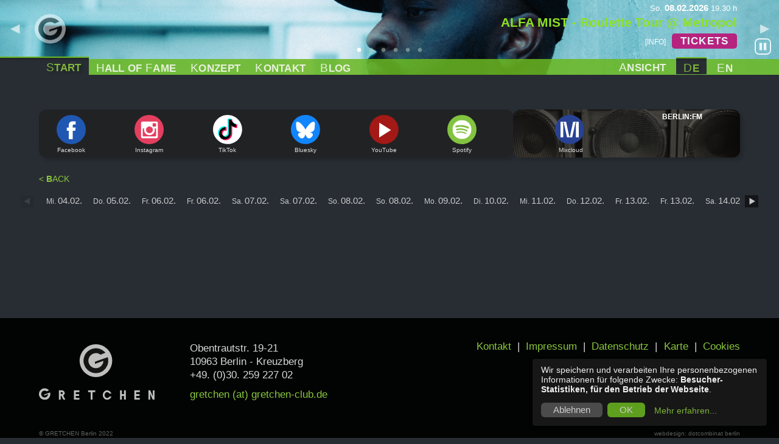

--- FILE ---
content_type: text/html; charset=UTF-8
request_url: https://www.gretchen-club.de/detail.php?id=2622
body_size: 8997
content:
<!doctype html>
<html class="min">
<meta http-equiv="Content-Type" content="text/html"  charset="utf-8"/>
	
<head>
<title>Gretchen Club -  Berlin</title>
	<meta name="description" content="Gretchen Berlin">
	<meta name="keywords" content="Gretchen Berlin">
	<meta http-equiv="content-language" content="de" />
	<meta name="viewport" content="width=device-width">


<!--<link href='https://fonts.googleapis.com/css?family=Roboto:400,300,300italic,400italic,500,500italic,700,700italic,900,900italic' rel='stylesheet' type='text/css'>-->
<link  rel="alternate"  type="application/rss+xml" title="Aktuelles Programm von gretchen-club.de"  href="https://www.gretchen-club.de/rss.php" />
	
	<link rel="stylesheet" href="./css/jquery-ui.css">
	<link rel="stylesheet" type="text/css" href="./css/slick.css"/>
	<link rel="stylesheet" type="text/css" href="./css/slick-theme.css"/>


	<link rel="stylesheet" type="text/css" href="./css/gretchen.css?218276870" >	
		<link rel="stylesheet" href="./css/klaro.css" />	

<script defer type="text/javascript" src="./js/config.js"></script>
<script defer type="text/javascript" src="./js/klaro-no-css.js"></script>
	
	<script src="//code.jquery.com/jquery-1.12.4.js" type="text/javascript"></script>

	<script src="//code.jquery.com/ui/1.12.1/jquery-ui.js"></script>
	

	
	<script type="text/javascript" src="./js/allgemein.js"></script>
	
	<script type="text/javascript" src="./js/jquery.nanoscroller.min.js"></script>
	<script src="./js/AddCalEventZones.js"></script>
	<script src="./js/AddCalEvent.js"></script>
	<script src=".//js/jquery.cookie.js"></script>
<script type="text/javascript" src="//cdn.jsdelivr.net/npm/slick-carousel@1.8.1/slick/slick.min.js"></script>	
	
	
	
	
	
<script type="text/javascript" src="./js/jquery.ui.touch-punch.js"></script>	
	
<script type="text/javascript" src="//wurfl.io/wurfl.js"></script>
<script type="text/javascript">
/*if(WURFL.is_mobile && WURFL.form_factor=="Tablet"){
	$('head').append('<meta name="viewport" content="width=900" />');
}else if(WURFL.is_mobile){
	$('head').append('<meta name="viewport" content="width=285,  user-scalable=no" />');
	}*/
</script>
	
<style type="text/css">* html img {behavior: url("./css/pngbehavior.htc");}</style>
<!--
<script type="text/javascript">
  var _gaq = _gaq || [];
  _gaq.push(['_setAccount', 'UA-219990-39']);
  _gaq.push(['_trackPageview']);

  (function() {
    var ga = document.createElement('script'); ga.type = 'text/javascript'; ga.async = true;
    ga.src = ('https:' == document.location.protocol ? 'https://ssl' : 'http://www') + '.google-analytics.com/ga.js';
    var s = document.getElementsByTagName('script')[0]; s.parentNode.insertBefore(ga, s);
  })();

</script>-->
	
	<script async type="opt-in" data-type="application/javascript" data-src="https://www.googletagmanager.com/gtag/js?id=UA-UA-219990-39" data-name="googleanalytics"></script>
<script type="opt-in" data-type="application/javascript" data-name="googleanalytics">
  window.dataLayer = window.dataLayer || [];
  function gtag(){dataLayer.push(arguments);}
  gtag('js', new Date());

  gtag('config', 'UA-219990-39');
</script>	
</head>

<body class="normal start detail">
<div id="sprung">
<a href="#navi">Navigation</a>
<a href="#newstabs">Inhalt</a>
</div>
<div id="head">
<div class="block detail">

<div id="logo">
<a href="././">
<img class="gretchen" src="./css/images/gretchen.svg" alt="Gretchen" />
<img class="logo" src="./css/images/logo.png" alt="Logo" />
	</a>
</div>
<span id="back">
<a href="./"><b>S</b>TART</a>
</span>

<span id="menu" tabindex="0">
<div id="navi">
<span id="space" class="select"></span>
<span id="start"  class="tab select">
<a href="././"><b>S</b>TART</a>
</span>
<!--<span id="living" class="tab">
<a href="./living-in-a-box/"><b>L</b>IVING IN A BOX </a>
</span>	
<span id="drin" class="tab">
<a href="./dringeblieben/"><b>D</b>RINGEBLIEBEN</a>
</span>	-->
<span id="hall_of_fame"  class="tab">
<a href="./hall_of_fame/"><b>H</b>ALL OF <b>F</b>AME</a>
</span>
<span id="concept" class="tab ">
<a href="./concept/"><b>K</b>ONZEPT</a>
</span>
<span id="contact"  class="tab">
<a href="./contact/"><b>K</b>ONTAKT</a>
</span>
<span id="blog" class="tab">
<a href="./blog/"><b>B</b>LOG</a>
</span>
	
<div class="settings">	
	
<span id="leicht" tabindex="0" class="tabsetting access">
<a><b>A</b>NSICHT</a></span>	

<div class="settings-menue" style="display: none;">	
	<div class="setting">
		<label class="switch">
		<input id="leichtswitch" type="checkbox" tabindex="0">
		<span class="slider round"></span>
		</label>
		Einfache Ansicht		
	</div>
	<div class="slider-track setting">
		<small>A</small><div id="slider"></div><big>A</big>
	</div>
</div>
	
<span id="de" class="tabsetting select">
	<a tabindex="0"><b>D</b>E</a></span>
<span id="en" class="tabsetting">	
<a href="https://www.gretchen-club.de/en/detail.php?id=2622" tabindex="0"><b>E</b>N</a></span>
	
</div>

	
</div>
	

</span>
	
	
	
</div>
<div id="slick-slider" class="slick-slider"></div>
	
	<button class="playpause playing"></button>

<span class="leiste"></span>
<div style="position: absolute">	</div>
	
	

	
	
	
	
</div>
	


<div class="block">

	
	
<script>
	 $('#leichtswitch').on('click', function(){		  
		  setLeicht();	
		//return false;	
	});
	  $('#leichtswitch').on('keypress', function(e){		  
		  
		  //console.log(e.keyCode);
		  if(e.keyCode!==32){
        // Enter pressed... do anything here...
		$('#leichtswitch').prop('checked', !$('#leichtswitch').prop("checked"));
			setLeicht();  
    }
		  	
		return false;	
	});	
	
  $('#leicht').on('keypress click', function(){
	$('.settings-menue').fadeToggle(100);
	$('#leicht a').toggleClass('open');
	
		return false;	
	});	
		
	
	
	
$(function() {
	var startvalue = 90;
	var fontsize = $.cookie('fontsize');
	if(fontsize){
	var startvalue = fontsize;	
	}
	$("html").css( "font-size", startvalue + "%");
    $( "#slider" ).slider({
      orientation: "horizontal",
      range: "min",
	  min: 80,
      max: 115,
      value: startvalue,
      slide: refreshSwatch,
      change: refreshSwatch
		
    });
   
  // $(html).css( "font-size", "120%" );
  });
	
  function refreshSwatch () {
    /*var red = $ ( "#red") .slider ( "value"),
      green = $ ( "#green") .slider ( "value"),
      blue = $ ( "#blue") .slider ( "value"),*/
      hex = $ ( "#slider") .slider ( "value")
    $("html").css( "font-size", hex + "%");
	$.cookie('fontsize', hex,{  path: '/' });  
	  
  }	
	
	
/*$(function() {	
$("#slider").slider({
    min: 80, max: 200, value: 120,
    slide: function (event, ui) {//When sliding the toggle
       
		updateInputFromSlider($('html').css( "font-size", "120%" ));
		//updateInputFromSlider("#rating_input", $(this).slider("value"));
    },
    change: function (event, ui) {//After releasing the toggle
       updateInputFromSlider($('html').css( "font-size",  "120%" ));
    }
});
	
  });	*/
	
	
function randomIntFromInterval(min, max) { // min and max included 
  return Math.floor(Math.random() * (max - min + 1) + min)
}	
$(document).ready(function() {
	var ansicht = $.cookie('ansicht'); 
	
	if(ansicht=="leicht"){
	$('body').addClass('leicht');
	$('body').removeClass('normal');
	$('#leichtswitch').prop('checked', true);	
	}else{
	$('body').removeClass('leicht');
	$('body').addClass('normal');
	$('#leichtswitch').prop('checked', false);
	}


    function sticky() {
		var top_position=$('body').offset().top;
        var window_top=$(window).scrollTop();
		var body_element=$('body');
         if (window_top > top_position+24) {
		 $('#navi').addClass('min');            
		 }else{
            $('#navi').removeClass('min');        }	
        if (window_top > top_position) {
			body_element.addClass('min');	
        }else{
            body_element.removeClass('min');	
        }	
    }

    $(window).scroll(sticky);
    sticky(); 

if(WURFL.is_mobile){  
   $('#block').addClass('mobile');
	
	
$('#menu').on('keypress click', function(e){	
  // $('#menu').click(function(e){


	 $('#menu').toggleClass('show');
	  })
	   
  $('#block').click( function(e){
		var menuclass = $('#menu').attr('class');
		if(menuclass == 'show') {
			if( $(e.target).closest("#menu").length > 0 || $(e.target).closest("#newsletter").length > 0) {
        	return false;
    		}			
		$('#menu').toggleClass('show');
		}	
	});	
	
	 function closeMenu() {		
			var x = document.activeElement.tagName;
			if (x!="INPUT"){
		 $('#menu').removeClass('show');
			}
	 }
	 
 $(window).scroll(closeMenu);	

}
	
/* slickSlider */	

	var myslick = $('#content-for-header').html();
	$("#slick-slider").html(myslick);
	var autoplay=true;
	var slickautoplay = $.cookie('slickautoplay');
	if(slickautoplay=="false"){
		var autoplay=false;
		$('.playpause').removeClass('playing'); 
	}
	//var autoplay = Boolean($.cookie('slickautoplay'));
	//console.log("autoplay="+autoplay);
	$('.slick-slider').slick({
	accessibility: true,
	/*initialSlide:initialSlide,*/
	autoplay: autoplay,
	autoplaySpeed: 6000,
	speed: 800,
	arrows: true,
	infinite: true,
	mobileFirst: true,
	dots:true,
	touchThreshold:20,
	slidesToShow: 1,
	pauseOnHover: true
  });
	
	
	
	
$('.playpause').on('click', function() {
		 if($('.playpause').hasClass('playing')){
    $('.slick-slider').slick('slickPause');
		 } else {
			  $('.slick-slider').slick('slickPlay')
		 }
		$('.playpause').toggleClass('playing','paused'); 
});

	
	
$('.play').on('click', function() {
   
});
	
	
	var slideToStart = "";
	var	initialSlide = 0;
	if(slideToStart){
	var	initialSlide = slideToStart;
	$('.slick-slider').slick('slickGoTo', initialSlide, true);	
	}
	
	  
	
$('.slick-slider').on('afterChange', function(event, slick, currentSlide){
		var anzahlSlides = slick.slideCount;
	//console.log(currentSlide+" von "+anzahlSlides);
	if(currentSlide+1>anzahlSlides){
		var min = 0;
		var max = anzahlSlides-1;
		const rndInt = randomIntFromInterval(min, max);
		var currentSlide = rndInt;
		$('.slick-slider').slick('slickGoTo', currentSlide);
		//console.log(" NEU"+currentSlide+" von "+anzahlSlides);
	}
  
 $.cookie('currentSlide', currentSlide,{  path: '/' });
});	
	
});

</script>
	
	
	
	
	
	
	
<div id="ticket_popup"></div>
<div id="content" class="detail">


<section class="box_area dates">




<div class="box all-in-one">

<div class="box_main" style="background-image: url('' )">
	
		<span class="box-item">
		<a href="https://www.facebook.com/gretchen.club/" target="_blank"><span class="box-item-image"><img src="/css/images/socialmedia/facebook.svg" alt="Facebook"></span><span class="box-item-text">Facebook</span></a>		
</span><h3 class="box-item-text"></h3>

		<span class="box-item">
		<a href="https://www.instagram.com/clubgretchen/" target="_blank"><span class="box-item-image"><img src="/css/images/socialmedia/instagram.svg" alt="Instagram"></span><span class="box-item-text">Instagram</span></a>		
</span><h3 class="box-item-text"></h3>

		<span class="box-item">
		<a href="https://www.tiktok.com/@clubgretchen" target="_blank"><span class="box-item-image"><img src="/css/images/socialmedia/tiktok.svg" alt="TikTok"></span><span class="box-item-text">TikTok</span></a>		
</span><h3 class="box-item-text"></h3>

		<span class="box-item">
		<a href="https://bsky.app/profile/clubgretchen.bsky.social" target="_blank"><span class="box-item-image"><img src="/css/images/socialmedia/bluesky.svg" alt="Bluesky"></span><span class="box-item-text">Bluesky</span></a>		
</span><h3 class="box-item-text"></h3>

		<span class="box-item">
		<a href="https://www.youtube.com/@clubGRETCHEN" target="_blank"><span class="box-item-image"><img src="/css/images/socialmedia/youtube.svg" alt="YouTube"></span><span class="box-item-text">YouTube</span></a>		
</span><h3 class="box-item-text"></h3>

		<span class="box-item">
		<a href="https://open.spotify.com/user/uvfd1l3ep1kouq1l8rxgm9lzp" target="_blank"><span class="box-item-image"><img src="/css/images/socialmedia/spotify.svg" alt="Spotify"></span><span class="box-item-text">Spotify</span></a>		
</span><h3 class="box-item-text"></h3>

	</div>
</div>

<div class="box mixcloud">

<div class="box_main" style="background-image: url('/css/images/socialmedia/mixcloud.jpg' )">
	
		<span class="box-item">
		<a href="https://www.mixcloud.com/ClubGretchen/" target="_blank"><span class="box-item-image"><img src="/css/images/socialmedia/mixcloud.svg" alt="Mixcloud"></span><span class="box-item-text">Mixcloud</span></a>		
</span><h3 class="box-item-text">BERLIN:FM</h3>

	</div>
</div>

</section>




<div id="content-for-header" style="display:none">





<div>
   <div class="img" style="background: url('./bilder_upload/68f0b24cc4cca_Alfa-Mist-Roulette-Dan-Medhurst-9093 KLEIN.jpg') no-repeat center center">	  
	<!-- <img class="img-fluid" src="./bilder_upload/68f0b24cc4cca_Alfa-Mist-Roulette-Dan-Medhurst-9093 KLEIN.jpg" alt="">-->
	   </div>
		
    <div class="info">
	<div class="infoblock">
	  <p class="slide-date lead">So. <strong>08.02.2026</strong> 19.30 h</p>
      
		<a class="" href="./detail.php?id=3281">
			<h1 class="slide-header">ALFA MIST - Roulette Tour @ Metropol</h1>
      <span class="info-button">[INFO]</span></a>
		<p class="button"><a  onclick="get_vvk_popup(3281)" >TICKETS</a></p>
	
      <p class="down-arrow">
        <a class="btn btn-large btn-down-arrow" href="#theend">
          <i class="fa fa-chevron-down fa-lg" aria-hidden="true"></i>
        </a>
      </p>
    </div>
	</div>

</div>	
	



<div>
   <div class="img" style="background: url('./bilder_upload/69305348c8c8b_Saint Stacy.jpg') no-repeat center center">	  
	<!-- <img class="img-fluid" src="./bilder_upload/69305348c8c8b_Saint Stacy.jpg" alt="">-->
	   </div>
		
    <div class="info">
	<div class="infoblock">
	  <p class="slide-date lead">Mo. <strong>09.02.2026</strong> 19.30 h</p>
      
		<a class="" href="./detail.php?id=3275">
			<h1 class="slide-header">SAINT STACY</h1>
      <span class="info-button">[INFO]</span></a>
		<p class="button"><a  onclick="get_vvk_popup(3275)" >TICKETS</a></p>
	
      <p class="down-arrow">
        <a class="btn btn-large btn-down-arrow" href="#theend">
          <i class="fa fa-chevron-down fa-lg" aria-hidden="true"></i>
        </a>
      </p>
    </div>
	</div>

</div>	
	



<div>
   <div class="img" style="background: url('./bilder_upload/68ef9edf7a59b_(c) Philine van den Hul.jpg') no-repeat center center">	  
	<!-- <img class="img-fluid" src="./bilder_upload/68ef9edf7a59b_(c) Philine van den Hul.jpg" alt="">-->
	   </div>
		
    <div class="info">
	<div class="infoblock">
	  <p class="slide-date lead">Mo. <strong>02.03.2026</strong> 19.30 h</p>
      
		<a class="" href="./detail.php?id=3075">
			<h1 class="slide-header">YĪN YĪN</h1>
      <span class="info-button">[INFO]</span></a>
		<p class="button"><a  onclick="get_vvk_popup(3075)" >TICKETS</a></p>
	
      <p class="down-arrow">
        <a class="btn btn-large btn-down-arrow" href="#theend">
          <i class="fa fa-chevron-down fa-lg" aria-hidden="true"></i>
        </a>
      </p>
    </div>
	</div>

</div>	
	



<div>
   <div class="img" style="background: url('./bilder_upload/6888bd439d16e_260309_Kadebostany_Header_EventStart.png') no-repeat center center">	  
	<!-- <img class="img-fluid" src="./bilder_upload/6888bd439d16e_260309_Kadebostany_Header_EventStart.png" alt="">-->
	   </div>
		
    <div class="info">
	<div class="infoblock">
	  <p class="slide-date lead">Mo. <strong>09.03.2026</strong> 18.30 h</p>
      
		<a class="" href="./detail.php?id=3250">
			<h1 class="slide-header">KADEBOSTANY</h1>
      <span class="info-button">[INFO]</span></a>
		<p class="button"><a  onclick="get_vvk_popup(3250)" >TICKETS</a></p>
	
      <p class="down-arrow">
        <a class="btn btn-large btn-down-arrow" href="#theend">
          <i class="fa fa-chevron-down fa-lg" aria-hidden="true"></i>
        </a>
      </p>
    </div>
	</div>

</div>	
	



<div>
   <div class="img" style="background: url('./bilder_upload/68fa0941a2d30_260421_FoxStevenson_T4G_Head.jpg') no-repeat center center">	  
	<!-- <img class="img-fluid" src="./bilder_upload/68fa0941a2d30_260421_FoxStevenson_T4G_Head.jpg" alt="">-->
	   </div>
		
    <div class="info">
	<div class="infoblock">
	  <p class="slide-date lead">Di. <strong>21.04.2026</strong> 19.30 h</p>
      
		<a class="" href="./detail.php?id=3316">
			<h1 class="slide-header">FOX STEVENSON @ Metropol</h1>
      <span class="info-button">[INFO]</span></a>
		<p class="button"><a  onclick="get_vvk_popup(3316)" >TICKETS</a></p>
	
      <p class="down-arrow">
        <a class="btn btn-large btn-down-arrow" href="#theend">
          <i class="fa fa-chevron-down fa-lg" aria-hidden="true"></i>
        </a>
      </p>
    </div>
	</div>

</div>	
	



<div>
   <div class="img" style="background: url('./bilder_upload/68f0b29561a10_Liun Sci Fi Band_Credits_Dovile Sermokas.jpeg') no-repeat center center">	  
	<!-- <img class="img-fluid" src="./bilder_upload/68f0b29561a10_Liun Sci Fi Band_Credits_Dovile Sermokas.jpeg" alt="">-->
	   </div>
		
    <div class="info">
	<div class="infoblock">
	  <p class="slide-date lead">Mi. <strong>22.04.2026</strong> 19.30 h</p>
      
		<a class="" href="./detail.php?id=3268">
			<h1 class="slide-header">Lucia Cadotsch - LIUN</h1>
      <span class="info-button">[INFO]</span></a>
		<p class="button"><a  onclick="get_vvk_popup(3268)" >TICKETS</a></p>
	
      <p class="down-arrow">
        <a class="btn btn-large btn-down-arrow" href="#theend">
          <i class="fa fa-chevron-down fa-lg" aria-hidden="true"></i>
        </a>
      </p>
    </div>
	</div>

</div>	
	
 </div>

	
	
<span id="datescontent"	>
<span class="dates"><a href="index.php">< <b>B</b>ACK</a></span>
<div class="tabs">


<div class="prev_next"> <img src="/css/images/prev.png" style="opacity:0.1"><a   onclick="getDate(3310)"><img src="/css/images/next.png"></a></div>
<div class="tab_area">	

<span onclick="getDate(3310)">
<!--<a href="?id=3310">-->
<em>Mi.</em>&nbsp;<strong>04.02.</strong>
<!--	<br>
19.30 h</a>-->
</span>


<span onclick="getDate(3247)">
<!--<a href="?id=3247">-->
<em>Do.</em>&nbsp;<strong>05.02.</strong>
<!--	<br>
19.30 h</a>-->
</span>


<span onclick="getDate(3285)">
<!--<a href="?id=3285">-->
<em>Fr.</em>&nbsp;<strong>06.02.</strong>
<!--	<br>
19.00 h</a>-->
</span>


<span onclick="getDate(3405)">
<!--<a href="?id=3405">-->
<em>Fr.</em>&nbsp;<strong>06.02.</strong>
<!--	<br>
23.59 h</a>-->
</span>


<span onclick="getDate(3380)">
<!--<a href="?id=3380">-->
<em>Sa.</em>&nbsp;<strong>07.02.</strong>
<!--	<br>
19.00 h</a>-->
</span>


<span onclick="getDate(3399)">
<!--<a href="?id=3399">-->
<em>Sa.</em>&nbsp;<strong>07.02.</strong>
<!--	<br>
23.59 h</a>-->
</span>


<span onclick="getDate(3319)">
<!--<a href="?id=3319">-->
<em>So.</em>&nbsp;<strong>08.02.</strong>
<!--	<br>
19.30 h</a>-->
</span>


<span onclick="getDate(3281)">
<!--<a href="?id=3281">-->
<em>So.</em>&nbsp;<strong>08.02.</strong>
<!--	<br>
19.30 h</a>-->
</span>


<span onclick="getDate(3275)">
<!--<a href="?id=3275">-->
<em>Mo.</em>&nbsp;<strong>09.02.</strong>
<!--	<br>
19.30 h</a>-->
</span>


<span onclick="getDate(3348)">
<!--<a href="?id=3348">-->
<em>Di.</em>&nbsp;<strong>10.02.</strong>
<!--	<br>
19.30 h</a>-->
</span>


<span onclick="getDate(3201)">
<!--<a href="?id=3201">-->
<em>Mi.</em>&nbsp;<strong>11.02.</strong>
<!--	<br>
19.00 h</a>-->
</span>


<span onclick="getDate(3280)">
<!--<a href="?id=3280">-->
<em>Do.</em>&nbsp;<strong>12.02.</strong>
<!--	<br>
19.00 h</a>-->
</span>


<span onclick="getDate(3337)">
<!--<a href="?id=3337">-->
<em>Fr.</em>&nbsp;<strong>13.02.</strong>
<!--	<br>
19.30 h</a>-->
</span>


<span onclick="getDate(3394)">
<!--<a href="?id=3394">-->
<em>Fr.</em>&nbsp;<strong>13.02.</strong>
<!--	<br>
23.59 h</a>-->
</span>


<span onclick="getDate(3401)">
<!--<a href="?id=3401">-->
<em>Sa.</em>&nbsp;<strong>14.02.</strong>
<!--	<br>
22.00 h</a>-->
</span>


<span onclick="getDate(3370)">
<!--<a href="?id=3370">-->
<em>Do.</em>&nbsp;<strong>19.02.</strong>
<!--	<br>
19.30 h</a>-->
</span>


<span onclick="getDate(3419)">
<!--<a href="?id=3419">-->
<em>Fr.</em>&nbsp;<strong>20.02.</strong>
<!--	<br>
19.00 h</a>-->
</span>


<span onclick="getDate(3404)">
<!--<a href="?id=3404">-->
<em>Sa.</em>&nbsp;<strong>21.02.</strong>
<!--	<br>
22.00 h</a>-->
</span>


<span onclick="getDate(3253)">
<!--<a href="?id=3253">-->
<em>Mo.</em>&nbsp;<strong>23.02.</strong>
<!--	<br>
19.30 h</a>-->
</span>


<span onclick="getDate(3352)">
<!--<a href="?id=3352">-->
<em>Di.</em>&nbsp;<strong>24.02.</strong>
<!--	<br>
19.00 h</a>-->
</span>


<span onclick="getDate(3409)">
<!--<a href="?id=3409">-->
<em>Do.</em>&nbsp;<strong>26.02.</strong>
<!--	<br>
19.30 h</a>-->
</span>


<span onclick="getDate(3290)">
<!--<a href="?id=3290">-->
<em>Fr.</em>&nbsp;<strong>27.02.</strong>
<!--	<br>
19.30 h</a>-->
</span>


<span onclick="getDate(3364)">
<!--<a href="?id=3364">-->
<em>Fr.</em>&nbsp;<strong>27.02.</strong>
<!--	<br>
23.59 h</a>-->
</span>


<span onclick="getDate(3388)">
<!--<a href="?id=3388">-->
<em>Sa.</em>&nbsp;<strong>28.02.</strong>
<!--	<br>
18.00 h</a>-->
</span>


<span onclick="getDate(3410)">
<!--<a href="?id=3410">-->
<em>Sa.</em>&nbsp;<strong>28.02.</strong>
<!--	<br>
23.59 h</a>-->
</span>


<span onclick="getDate(3379)">
<!--<a href="?id=3379">-->
<em>So.</em>&nbsp;<strong>01.03.</strong>
<!--	<br>
19.30 h</a>-->
</span>


<span onclick="getDate(3075)">
<!--<a href="?id=3075">-->
<em>Mo.</em>&nbsp;<strong>02.03.</strong>
<!--	<br>
19.30 h</a>-->
</span>


<span onclick="getDate(3341)">
<!--<a href="?id=3341">-->
<em>Mi.</em>&nbsp;<strong>04.03.</strong>
<!--	<br>
19.30 h</a>-->
</span>


<span onclick="getDate(3258)">
<!--<a href="?id=3258">-->
<em>Do.</em>&nbsp;<strong>05.03.</strong>
<!--	<br>
19.30 h</a>-->
</span>


<span onclick="getDate(3245)">
<!--<a href="?id=3245">-->
<em>Fr.</em>&nbsp;<strong>06.03.</strong>
<!--	<br>
19.00 h</a>-->
</span>


<span onclick="getDate(3390)">
<!--<a href="?id=3390">-->
<em>Fr.</em>&nbsp;<strong>06.03.</strong>
<!--	<br>
19.30 h</a>-->
</span>


<span onclick="getDate(3397)">
<!--<a href="?id=3397">-->
<em>Sa.</em>&nbsp;<strong>07.03.</strong>
<!--	<br>
19.00 h</a>-->
</span>


<span onclick="getDate(3299)">
<!--<a href="?id=3299">-->
<em>So.</em>&nbsp;<strong>08.03.</strong>
<!--	<br>
19.00 h</a>-->
</span>


<span onclick="getDate(3250)">
<!--<a href="?id=3250">-->
<em>Mo.</em>&nbsp;<strong>09.03.</strong>
<!--	<br>
18.30 h</a>-->
</span>


<span onclick="getDate(3298)">
<!--<a href="?id=3298">-->
<em>Di.</em>&nbsp;<strong>10.03.</strong>
<!--	<br>
19.30 h</a>-->
</span>


<span onclick="getDate(3376)">
<!--<a href="?id=3376">-->
<em>Mi.</em>&nbsp;<strong>11.03.</strong>
<!--	<br>
19.30 h</a>-->
</span>


<span onclick="getDate(3287)">
<!--<a href="?id=3287">-->
<em>Do.</em>&nbsp;<strong>12.03.</strong>
<!--	<br>
19.30 h</a>-->
</span>


<span onclick="getDate(3349)">
<!--<a href="?id=3349">-->
<em>Fr.</em>&nbsp;<strong>13.03.</strong>
<!--	<br>
19.00 h</a>-->
</span>


<span onclick="getDate(3382)">
<!--<a href="?id=3382">-->
<em>Fr.</em>&nbsp;<strong>13.03.</strong>
<!--	<br>
23.59 h</a>-->
</span>


<span onclick="getDate(3272)">
<!--<a href="?id=3272">-->
<em>Sa.</em>&nbsp;<strong>14.03.</strong>
<!--	<br>
19.00 h</a>-->
</span>


<span onclick="getDate(3418)">
<!--<a href="?id=3418">-->
<em>Sa.</em>&nbsp;<strong>14.03.</strong>
<!--	<br>
23.59 h</a>-->
</span>


<span onclick="getDate(3359)">
<!--<a href="?id=3359">-->
<em>So.</em>&nbsp;<strong>15.03.</strong>
<!--	<br>
19.30 h</a>-->
</span>


<span onclick="getDate(3246)">
<!--<a href="?id=3246">-->
<em>Mo.</em>&nbsp;<strong>16.03.</strong>
<!--	<br>
19.30 h</a>-->
</span>


<span onclick="getDate(3315)">
<!--<a href="?id=3315">-->
<em>Di.</em>&nbsp;<strong>17.03.</strong>
<!--	<br>
19.30 h</a>-->
</span>


<span onclick="getDate(3387)">
<!--<a href="?id=3387">-->
<em>Di.</em>&nbsp;<strong>24.03.</strong>
<!--	<br>
19.00 h</a>-->
</span>


<span onclick="getDate(3368)">
<!--<a href="?id=3368">-->
<em>Mi.</em>&nbsp;<strong>25.03.</strong>
<!--	<br>
19.30 h</a>-->
</span>


<span onclick="getDate(3372)">
<!--<a href="?id=3372">-->
<em>Do.</em>&nbsp;<strong>26.03.</strong>
<!--	<br>
19.00 h</a>-->
</span>


<span onclick="getDate(3200)">
<!--<a href="?id=3200">-->
<em>Fr.</em>&nbsp;<strong>27.03.</strong>
<!--	<br>
19.30 h</a>-->
</span>


<span onclick="getDate(3402)">
<!--<a href="?id=3402">-->
<em>Sa.</em>&nbsp;<strong>28.03.</strong>
<!--	<br>
18.30 h</a>-->
</span>


<span onclick="getDate(3187)">
<!--<a href="?id=3187">-->
<em>So.</em>&nbsp;<strong>29.03.</strong>
<!--	<br>
19.30 h</a>-->
</span>


<span onclick="getDate(3365)">
<!--<a href="?id=3365">-->
<em>Mo.</em>&nbsp;<strong>30.03.</strong>
<!--	<br>
19.30 h</a>-->
</span>


<span onclick="getDate(3256)">
<!--<a href="?id=3256">-->
<em>Di.</em>&nbsp;<strong>31.03.</strong>
<!--	<br>
19.30 h</a>-->
</span>


<span onclick="getDate(3288)">
<!--<a href="?id=3288">-->
<em>Mi.</em>&nbsp;<strong>01.04.</strong>
<!--	<br>
19.30 h</a>-->
</span>


<span onclick="getDate(3248)">
<!--<a href="?id=3248">-->
<em>Do.</em>&nbsp;<strong>02.04.</strong>
<!--	<br>
19.30 h</a>-->
</span>


<span onclick="getDate(3371)">
<!--<a href="?id=3371">-->
<em>Sa.</em>&nbsp;<strong>04.04.</strong>
<!--	<br>
19.30 h</a>-->
</span>


<span onclick="getDate(3389)">
<!--<a href="?id=3389">-->
<em>Mo.</em>&nbsp;<strong>06.04.</strong>
<!--	<br>
19.00 h</a>-->
</span>


<span onclick="getDate(3321)">
<!--<a href="?id=3321">-->
<em>Mi.</em>&nbsp;<strong>08.04.</strong>
<!--	<br>
19.30 h</a>-->
</span>


<span onclick="getDate(3363)">
<!--<a href="?id=3363">-->
<em>Do.</em>&nbsp;<strong>09.04.</strong>
<!--	<br>
19.30 h</a>-->
</span>


<span onclick="getDate(3375)">
<!--<a href="?id=3375">-->
<em>Fr.</em>&nbsp;<strong>10.04.</strong>
<!--	<br>
19.30 h</a>-->
</span>


<span onclick="getDate(3398)">
<!--<a href="?id=3398">-->
<em>Sa.</em>&nbsp;<strong>11.04.</strong>
<!--	<br>
19.30 h</a>-->
</span>


<span onclick="getDate(3381)">
<!--<a href="?id=3381">-->
<em>So.</em>&nbsp;<strong>12.04.</strong>
<!--	<br>
19.30 h</a>-->
</span>


<span onclick="getDate(3267)">
<!--<a href="?id=3267">-->
<em>Mo.</em>&nbsp;<strong>13.04.</strong>
<!--	<br>
19.30 h</a>-->
</span>


<span onclick="getDate(3333)">
<!--<a href="?id=3333">-->
<em>Di.</em>&nbsp;<strong>14.04.</strong>
<!--	<br>
19.30 h</a>-->
</span>


<span onclick="getDate(3357)">
<!--<a href="?id=3357">-->
<em>Mi.</em>&nbsp;<strong>15.04.</strong>
<!--	<br>
19.00 h</a>-->
</span>


<span onclick="getDate(3345)">
<!--<a href="?id=3345">-->
<em>Do.</em>&nbsp;<strong>16.04.</strong>
<!--	<br>
19.00 h</a>-->
</span>


<span onclick="getDate(3161)">
<!--<a href="?id=3161">-->
<em>Do.</em>&nbsp;<strong>16.04.</strong>
<!--	<br>
19.30 h</a>-->
</span>


<span onclick="getDate(3138)">
<!--<a href="?id=3138">-->
<em>Fr.</em>&nbsp;<strong>17.04.</strong>
<!--	<br>
19.00 h</a>-->
</span>


<span onclick="getDate(3408)">
<!--<a href="?id=3408">-->
<em>Fr.</em>&nbsp;<strong>17.04.</strong>
<!--	<br>
23.59 h</a>-->
</span>


<span onclick="getDate(3403)">
<!--<a href="?id=3403">-->
<em>So.</em>&nbsp;<strong>19.04.</strong>
<!--	<br>
19.30 h</a>-->
</span>


<span onclick="getDate(3412)">
<!--<a href="?id=3412">-->
<em>Mo.</em>&nbsp;<strong>20.04.</strong>
<!--	<br>
19.30 h</a>-->
</span>


<span onclick="getDate(3385)">
<!--<a href="?id=3385">-->
<em>Di.</em>&nbsp;<strong>21.04.</strong>
<!--	<br>
19.30 h</a>-->
</span>


<span onclick="getDate(3316)">
<!--<a href="?id=3316">-->
<em>Di.</em>&nbsp;<strong>21.04.</strong>
<!--	<br>
19.30 h</a>-->
</span>


<span onclick="getDate(3268)">
<!--<a href="?id=3268">-->
<em>Mi.</em>&nbsp;<strong>22.04.</strong>
<!--	<br>
19.30 h</a>-->
</span>


<span onclick="getDate(3279)">
<!--<a href="?id=3279">-->
<em>Fr.</em>&nbsp;<strong>24.04.</strong>
<!--	<br>
19.30 h</a>-->
</span>


<span onclick="getDate(3227)">
<!--<a href="?id=3227">-->
<em>Sa.</em>&nbsp;<strong>25.04.</strong>
<!--	<br>
19.30 h</a>-->
</span>


<span onclick="getDate(3415)">
<!--<a href="?id=3415">-->
<em>So.</em>&nbsp;<strong>26.04.</strong>
<!--	<br>
19.30 h</a>-->
</span>


<span onclick="getDate(3270)">
<!--<a href="?id=3270">-->
<em>Mo.</em>&nbsp;<strong>27.04.</strong>
<!--	<br>
19.30 h</a>-->
</span>


<span onclick="getDate(3358)">
<!--<a href="?id=3358">-->
<em>Sa.</em>&nbsp;<strong>02.05.</strong>
<!--	<br>
19.30 h</a>-->
</span>


<span onclick="getDate(3386)">
<!--<a href="?id=3386">-->
<em>So.</em>&nbsp;<strong>03.05.</strong>
<!--	<br>
19.30 h</a>-->
</span>


<span onclick="getDate(3362)">
<!--<a href="?id=3362">-->
<em>Mo.</em>&nbsp;<strong>04.05.</strong>
<!--	<br>
19.30 h</a>-->
</span>


<span onclick="getDate(3356)">
<!--<a href="?id=3356">-->
<em>Do.</em>&nbsp;<strong>07.05.</strong>
<!--	<br>
19.30 h</a>-->
</span>


<span onclick="getDate(3416)">
<!--<a href="?id=3416">-->
<em>Fr.</em>&nbsp;<strong>08.05.</strong>
<!--	<br>
19.00 h</a>-->
</span>


<span onclick="getDate(3354)">
<!--<a href="?id=3354">-->
<em>Sa.</em>&nbsp;<strong>09.05.</strong>
<!--	<br>
19.30 h</a>-->
</span>


<span onclick="getDate(3406)">
<!--<a href="?id=3406">-->
<em>Sa.</em>&nbsp;<strong>09.05.</strong>
<!--	<br>
23.59 h</a>-->
</span>


<span onclick="getDate(3417)">
<!--<a href="?id=3417">-->
<em>So.</em>&nbsp;<strong>10.05.</strong>
<!--	<br>
19.30 h</a>-->
</span>


<span onclick="getDate(3332)">
<!--<a href="?id=3332">-->
<em>Fr.</em>&nbsp;<strong>15.05.</strong>
<!--	<br>
19.30 h</a>-->
</span>


<span onclick="getDate(3323)">
<!--<a href="?id=3323">-->
<em>Fr.</em>&nbsp;<strong>15.05.</strong>
<!--	<br>
19.30 h</a>-->
</span>


<span onclick="getDate(3336)">
<!--<a href="?id=3336">-->
<em>Di.</em>&nbsp;<strong>19.05.</strong>
<!--	<br>
19.00 h</a>-->
</span>


<span onclick="getDate(3411)">
<!--<a href="?id=3411">-->
<em>Mi.</em>&nbsp;<strong>20.05.</strong>
<!--	<br>
19.30 h</a>-->
</span>


<span onclick="getDate(3400)">
<!--<a href="?id=3400">-->
<em>Di.</em>&nbsp;<strong>26.05.</strong>
<!--	<br>
19.30 h</a>-->
</span>


<span onclick="getDate(3374)">
<!--<a href="?id=3374">-->
<em>Mi.</em>&nbsp;<strong>27.05.</strong>
<!--	<br>
19.30 h</a>-->
</span>


<span onclick="getDate(3391)">
<!--<a href="?id=3391">-->
<em>Do.</em>&nbsp;<strong>28.05.</strong>
<!--	<br>
19.30 h</a>-->
</span>


<span onclick="getDate(3393)">
<!--<a href="?id=3393">-->
<em>Sa.</em>&nbsp;<strong>30.05.</strong>
<!--	<br>
23.00 h</a>-->
</span>


<span onclick="getDate(3392)">
<!--<a href="?id=3392">-->
<em>Mi.</em>&nbsp;<strong>08.07.</strong>
<!--	<br>
19.30 h</a>-->
</span>


<span onclick="getDate(3342)">
<!--<a href="?id=3342">-->
<em>Do.</em>&nbsp;<strong>17.09.</strong>
<!--	<br>
19.00 h</a>-->
</span>


<span onclick="getDate(3338)">
<!--<a href="?id=3338">-->
<em>Di.</em>&nbsp;<strong>29.09.</strong>
<!--	<br>
19.00 h</a>-->
</span>


<span onclick="getDate(3339)">
<!--<a href="?id=3339">-->
<em>Mo.</em>&nbsp;<strong>26.10.</strong>
<!--	<br>
19.00 h</a>-->
</span>


<span onclick="getDate(3407)">
<!--<a href="?id=3407">-->
<em>Fr.</em>&nbsp;<strong>30.10.</strong>
<!--	<br>
19.30 h</a>-->
</span>


<span onclick="getDate(3378)">
<!--<a href="?id=3378">-->
<em>Sa.</em>&nbsp;<strong>07.11.</strong>
<!--	<br>
19.00 h</a>-->
</span>


<span onclick="getDate(3421)">
<!--<a href="?id=3421">-->
<em>Sa.</em>&nbsp;<strong>06.03.</strong>
<!--	<br>
19.00 h</a>-->
</span>

</div>	
</div>
</span>
<br class="clear"> 
</div>

<script>
$(document).ready(function() {
$(".nano").nanoScroller({ preventPageScrolling: true });	
});	
	
navi_id = new Array();
              navi_id.push(3310);
              navi_id.push(3247);
              navi_id.push(3285);
              navi_id.push(3405);
              navi_id.push(3380);
              navi_id.push(3399);
              navi_id.push(3281);
              navi_id.push(3319);
              navi_id.push(3275);
              navi_id.push(3348);
              navi_id.push(3201);
              navi_id.push(3280);
              navi_id.push(3337);
              navi_id.push(3394);
              navi_id.push(3401);
              navi_id.push(3370);
              navi_id.push(3419);
              navi_id.push(3404);
              navi_id.push(3253);
              navi_id.push(3352);
              navi_id.push(3409);
              navi_id.push(3290);
              navi_id.push(3364);
              navi_id.push(3388);
              navi_id.push(3410);
              navi_id.push(3379);
              navi_id.push(3075);
              navi_id.push(3341);
              navi_id.push(3258);
              navi_id.push(3245);
              navi_id.push(3390);
              navi_id.push(3397);
              navi_id.push(3299);
              navi_id.push(3250);
              navi_id.push(3298);
              navi_id.push(3376);
              navi_id.push(3287);
              navi_id.push(3349);
              navi_id.push(3382);
              navi_id.push(3272);
              navi_id.push(3418);
              navi_id.push(3359);
              navi_id.push(3246);
              navi_id.push(3315);
              navi_id.push(3387);
              navi_id.push(3368);
              navi_id.push(3372);
              navi_id.push(3200);
              navi_id.push(3402);
              navi_id.push(3187);
              navi_id.push(3365);
              navi_id.push(3256);
              navi_id.push(3288);
              navi_id.push(3248);
              navi_id.push(3371);
              navi_id.push(3389);
              navi_id.push(3321);
              navi_id.push(3363);
              navi_id.push(3375);
              navi_id.push(3398);
              navi_id.push(3381);
              navi_id.push(3267);
              navi_id.push(3333);
              navi_id.push(3357);
              navi_id.push(3345);
              navi_id.push(3161);
              navi_id.push(3138);
              navi_id.push(3408);
              navi_id.push(3403);
              navi_id.push(3412);
              navi_id.push(3316);
              navi_id.push(3385);
              navi_id.push(3268);
              navi_id.push(3279);
              navi_id.push(3227);
              navi_id.push(3415);
              navi_id.push(3270);
              navi_id.push(3358);
              navi_id.push(3386);
              navi_id.push(3362);
              navi_id.push(3356);
              navi_id.push(3416);
              navi_id.push(3354);
              navi_id.push(3406);
              navi_id.push(3417);
              navi_id.push(3323);
              navi_id.push(3332);
              navi_id.push(3336);
              navi_id.push(3411);
              navi_id.push(3400);
              navi_id.push(3374);
              navi_id.push(3391);
              navi_id.push(3393);
              navi_id.push(3392);
              navi_id.push(3342);
              navi_id.push(3338);
              navi_id.push(3339);
              navi_id.push(3407);
              navi_id.push(3378);
              navi_id.push(3421);
      	
function get_vvk_popup(list_id){
var url = 'funk/get_popup_vvk.php';
var pfad = './';	
var lang = 'de';
	
	$.ajax({
  	method: "post",
  	url: url,
	data: {list_id: list_id, pfad: pfad, lang:lang},
	success: function(result) {
	$('#ticket_popup').html(result);
	$('#ticket_popup').fadeIn(500);	
	},
	error: function(error) {
		//console.log(error);
	}		
	});	
}
	
function get_jugendSchu(ext_url){
if(ext_url){
location.href = ext_url;	
}else{
	

var url = 'jugendschutz.html';

	$.ajax({
  	method: "get",
  	url: url,
	success: function(result) {
		$('#ticket_popup').html(result);
		$('#ticket_popup').fadeIn(500);
		//console.log("done!");	
	},
	error: function(error) {
		console.log(error);
	}		
	});	
		
 }
}
	
	
function getDate(id){
var url = 'funk/get_date_content.php';
var pfad = './';	
var lang = 'de';
var ref_id = '0';
var anzahl= '100';
//console.log(navi_id);	
var key = $.inArray(id , navi_id); 
var next =  navi_id[key+1];
var back = navi_id[key-1];		
var javakey = key+1;	
	
//console.log("key = "+key+" next = "+next+" back = "+back);
	$.ajax({
  	method: "post",
  	url: url,
	data: {list_id: id, pfad:"../", lang:lang, ref_id:ref_id, key:javakey, anzahl:anzahl, next:next, back:back},
	success: function(result) {
		//console.log(result);
	$('#datescontent').html(result);
	
	},
	error: function(error) {
		console.log(error);
	}		
	});	
	
}	
</script>

<section class="mailer" style="display:none;">
               
<div class="kasten">

<!-- Begin MailChimp Signup Form -->
<link href="//cdn-images.mailchimp.com/embedcode/classic-061523.css" rel="stylesheet" type="text/css">
  <style type="text/css">
/*        #mc_embed_signup{background:black; false;clear:left; font:14px Helvetica,Arial,sans-serif; }
*/        /* Add your own Mailchimp form style overrides in your site stylesheet or in this style block.
           We recommend moving this block and the preceding CSS link to the HEAD of your HTML file. */
</style><style type="text/css">
        #mc-embedded-subscribe-form input[type=checkbox]{display: inline; width: auto;margin-right: 10px;}
#mergeRow-gdpr {margin-top: 20px;}
#mergeRow-gdpr fieldset label {font-weight: normal;}
#mc-embedded-subscribe-form .mc_fieldset{border:none;min-height: 0px;padding-bottom:0px;}
</style>
<div id="mc_embed_signup">
	<a class="close"><img src="./css/images/close.png"></a> 
<form action="https://gretchen-club.us16.list-manage.com/subscribe/post?u=c10bf87dfcdfb666ea209166c&amp;id=7f2f7705f9&amp;f_id=004d3be0f0" method="post" id="mc-embedded-subscribe-form" name="mc-embedded-subscribe-form" class="validate" target="_blank">
        <div id="mc_embed_signup_scroll"><h2>Subscribe to our mailing list</h2>
            <div class="indicates-required"><span class="asterisk">*</span> indicates required</div>
            <div class="mc-field-group"><label for="mce-EMAIL">Email Address <span class="asterisk">*</span></label><input type="email" name="EMAIL" class="required email" id="mce-EMAIL" required="" value=""></div><div class="mc-field-group input-group"><strong>Email Format </strong><ul><li><input type="radio" checked name="EMAILTYPE" id="mce-EMAILTYPE0" value="html"><label for="mce-EMAILTYPE0">html</label></li><li><input type="radio" name="EMAILTYPE" id="mce-EMAILTYPE1" value="text"><label for="mce-EMAILTYPE1">text</label></li></ul></div><div id="mergeRow-gdpr" class="mergeRow gdpr-mergeRow content__gdprBlock mc-field-group"><div class="content__gdpr"><label>Marketing Permissions</label><p>GRETCHEN will use the information you provide on this form to be in touch with you and to provide updates and marketing. Please let us know all the ways you would like to hear from us:</p><fieldset class="mc_fieldset gdprRequired mc-field-group" name="interestgroup_field"><label class="checkbox subfield" for="gdpr479"><input type="checkbox" checked id="gdpr_479" name="gdpr[479]" class="gdpr" value="Y"><span>Email</span></label><label class="checkbox subfield" for="gdpr483"><input type="checkbox" id="gdpr_483" name="gdpr[483]" class="gdpr" value="Y"><span>Direct Mail</span></label><label class="checkbox subfield" for="gdpr487"><input type="checkbox" id="gdpr_487" name="gdpr[487]" class="gdpr" value="Y"><span>Customized online advertising</span></label></fieldset><p>You can change your mind at any time by clicking the unsubscribe link in the footer of any email you receive from us, or by contacting us at news@gretchen-club.de. We will treat your information with respect. For more information about our privacy practices please visit our website. By clicking below, you agree that we may process your information in accordance with these terms.</p></div><div class="content__gdprLegal"><p>We use Mailchimp as our marketing platform. By clicking below to subscribe, you acknowledge that your information will be transferred to Mailchimp for processing. <a href="https://mailchimp.com/legal/terms">Learn more</a> about Mailchimp's privacy practices.</p></div></div>
        <div id="mce-responses" class="clear foot">
            <div class="response" id="mce-error-response" style="display: none;"></div>
            <div class="response" id="mce-success-response" style="display: none;"></div>
        </div>
    <div style="position: absolute; left: -5000px;" aria-hidden="true">
        /* real people should not fill this in and expect good things - do not remove this or risk form bot signups */
        <input type="text" name="b_c10bf87dfcdfb666ea209166c_7f2f7705f9" tabindex="-1" value="">
    </div>
        <div class="optionalParent">
            <div class="clear foot">
                <input type="submit" name="subscribe" id="mc-embedded-subscribe" class="button" value="Subscribe">
                <p style="margin: 0px auto;"><a href="http://eepurl.com/jlxnnU" title="Mailchimp - email marketing made easy and fun"><span style="display: inline-block; background-color: transparent; border-radius: 4px;"><img class="refferal_badge" src="https://digitalasset.intuit.com/render/content/dam/intuit/mc-fe/en_us/images/intuit-mc-rewards-text-dark.svg" alt="Intuit Mailchimp" style="width: 220px; height: 40px; display: flex; padding: 2px 0px; justify-content: center; align-items: center;"></span></a></p>
            </div>
        </div>
    </div>
</form>
</div>
<!--End mc_embed_signup-->

</div>

</section>
<script type='text/javascript' src='//s3.amazonaws.com/downloads.mailchimp.com/js/mc-validate.js'></script><script type='text/javascript'>(function($) {window.fnames = new Array(); window.ftypes = new Array();fnames[0]='EMAIL';ftypes[0]='email';}(jQuery));var $mcj = jQuery.noConflict(true);</script>

<script>
$(document).ready(function() {
$("#newsletter").click(function(e) {	$(".mailer").fadeIn(600); });
$(".all-newsletter").click(function(e) {	$(".mailer").fadeIn(600); });	
	
	
$(".close").click(function(e) {	$(".mailer").fadeOut(600); });

	
/*$('#mce-success-response:visible').livequery(function() {
    alert("do something");
});*/

(function ($) {
  $.each(['show', 'hide'], function (i, ev) {
    var el = $.fn[ev];
    $.fn[ev] = function () {
      this.trigger(ev);
      return el.apply(this, arguments);
    };
  });
})(jQuery);

});

function notify() {
	  $(".mailer").fadeOut(600); 
}
$('#mce-success-response').on('show', notify);
	
function setLeicht(){
	var ansicht = $.cookie('ansicht');
	var val = "leicht";
	var autoplay=false;
	if(ansicht=="leicht"){
	var val="normal";
	var autoplay=true;	
	}else{
	 $('.slick-slider').slick('slickPause');
	 $('.playpause').removeClass('playing'); 	
	}
	
	
	$.cookie('slickautoplay', autoplay, {  path: '/' });
	$.cookie('ansicht', val, {  path: '/' });
	//$('body').toggleClass('leicht', 'normal');
	if(val == "leicht"){
	$('body').removeClass( 'normal');	
	$('body').addClass('leicht');
	}else{
	$('body').removeClass( 'leicht');	
	$('body').addClass('normal');	
		
	}
	
	//location.reload();
}	
	
	
/*$(document).mouseup(function(e) 
{
    var container = $(".settings-menue");

    // if the target of the click isn't the container nor a descendant of the container
    if (!container.is(e.target) && container.has(e.target).length === 0) 
    {
        container.hide();
		$('#leicht a').removeClass('open');
    }
});	
	
*/	
	$(document).on('click scroll', function (e) {
		
	var container = $(".settings-menue");
    if ($(e.target).closest(container).length === 0) {
		$('#leicht a').removeClass('open');
        container.hide();
    }
});
</script>

</div>

<div id="footer">
<div class="block">	
<div class="footerlogo" >
<img class="logo" src="./css/images/gretchen.svg" alt="Gretchen" />
</div>
<div class="footertext">	
<p>Obentrautstr. 19-21<br>
10963 Berlin - Kreuzberg<br>
<a class="tel" href="tel:+49 30 259 227 02">+49. (0)30. 259 227 02</a></p>
<p><a href="mailto:gretchen@gretchen-club.de">gretchen (at) gretchen-club.de</a></p>
	
</div>
	
	
	
<div class="links">	
<a href="./contact">Kontakt</a> | 
<a href="./contact/imprint.php">Impressum</a> | 
<a href="./contact/datenschutz.php">Datenschutz</a> | 
<a href="./contact/map.php">Karte</a> | 
<a href="" onClick="return klaro.show(klaroConfig)">Cookies</a>
</div>
		
	<div id="web"><span class="left">&copy; GRETCHEN Berlin 2022 </span> <span class="right">webdesign: <a href="https://www.dotcombinat.de" target="_blank">dotcombinat berlin</a></span></div>
	
</div>

</div>





</body>
</html>

--- FILE ---
content_type: text/css
request_url: https://www.gretchen-club.de/css/slick.css
body_size: 765
content:
.slick-slider{
  /*position: relative;*/

  display: block;
  box-sizing: border-box;

  -webkit-user-select: none;
  -moz-user-select: none;
  -ms-user-select: none;
  user-select: none;

  -webkit-touch-callout: none;
  -khtml-user-select: none;
  -ms-touch-action: pan-y;
  touch-action: pan-y;
  -webkit-tap-highlight-color: transparent;
}

.slick-list{
  position: relative;

  display: block;
  overflow: hidden;

  margin: 0;
  padding: 0;
}
.slick-list:focus
{
  outline: none;
}
.slick-list.dragging
{
  cursor: pointer;
  cursor: hand;
}

.slick-slider .slick-track,
.slick-slider .slick-list
{
  -webkit-transform: translate3d(0, 0, 0);
  -moz-transform: translate3d(0, 0, 0);
  -ms-transform: translate3d(0, 0, 0);
  -o-transform: translate3d(0, 0, 0);
  transform: translate3d(0, 0, 0);
}

.slick-track
{
  position: relative;
  top: 0;
  left: 0;

  display: block;
}
.slick-track:before,
.slick-track:after
{
  display: table;

  content: &#39;&#39;;
}
.slick-track:after
{
  clear: both;
}
.slick-loading .slick-track
{
  visibility: hidden;
}

.slick-slide{
  display: none;
  float: left;
  position: relative;
  height: 330px;
  min-height: 1px;
}
	.min .slick-slide{
 
  height: 123px;
}
	
[dir=&#39;rtl&#39;] .slick-slide
{
  float: right;
}
.slick-slide img
{
  display: block;
}
.slick-slide.slick-loading img
{
  display: none;
}
.slick-slide.dragging img
{
  pointer-events: none;
}
.slick-initialized .slick-slide
{
  display: block;
}
.slick-loading .slick-slide
{
  visibility: hidden;
}
.slick-vertical .slick-slide
{
  display: block;

  height: auto;

  border: 1px solid transparent;
}
.slick-arrow.slick-hidden {
  display: none;
}
.slick-slider img { /* keep images full screen */
  width: 100%;
}

.chevron-container { /* full slider height container for chevrons */
  height: 400px;
  position: absolute;

}

.slick-right { /* keeps right arrow to the right */
  right: 0;
  top: 0;
}

.chevron-container > .fa { /* positions chevrons in vertical center */
  bottom: 0;
  color: white;
  font-size: 10em;
  height: 1em;
  margin: auto;
  position: absolute;
  top: 0;
  width: 5em;
  z-index: 10;
}
.container{
	position: relative;
	display: flex; 
	justify-content:  center;
	align-content: center;
	
}
.slick-slider .info {
  	color: white;
  	position: absolute;
  	height: 171px;
  	text-align: right;
  	z-index: 10;
	width: 100vw;
	display: flex;
	justify-content:  center;
	top: 0;
	
}





.slick-slider .info > div {
  display: inline-block !important;
  vertical-align: middle;
}

--- FILE ---
content_type: text/css
request_url: https://www.gretchen-club.de/css/gretchen.css?218276870
body_size: 13677
content:
html { 
	font-size: 90%;  
}
body{
	background-color:#282D33;
	font-family:'Roboto', sans-serif;
	margin:0px;
	padding:0px;
	border:0px;
	-webkit-text-size-adjust: 100%;
}
html>/**/body{
	overflow-y:scroll !important;
	}
img{
	border:0px;
	}
a:link,
a:visited{
	text-decoration:none;
	color:#8AC73D;
	transition: color 0.5s ease 0s;
	}
a:hover{
	opacity:1;
	color:#7CB537;
	}
a.tel:link,
a.tel:visited{
	color:rgba(255,255,255,0.85);
	}

/*a:focus,
a:active{
    outline: 1px dotted rgba(255,255,255,0.61);
	border-radius: 4px;
}*/
a:focus{
    outline: 5px solid rgba(255,255,255,0.7);
	border-radius: 4px;
}
.tabindex{
	nav-index:1;
}
h1,h2,h3,h4,h5,p{
	margin: .6em 0;
}



/*layout oben*/
#sprung{
	position: absolute;
	top: -1000px;
	left: -1000px;
}

.block{	
	top:0px;
	position:relative;
	width:1200px;
	margin:0 auto;
}
.block{	
	width: 90vw;
	max-width: 1200px;
}
#head .block{
	z-index: 99;
}


/*head*/
#head{
	position:fixed;
	width:100%;
	background-size:cover;
	padding:0px;
	border:0px;
	margin:0px;
	height:330px;	
	z-index: 99;
		/*overflow: hidden;*/
	}
/*start:not(.detail) #head{
	height:330px;
*/

#head,
#head .slick-slide{
	transition:all 0.5s ease 0s;
}
.min #head{
	height:123px;
	}
#head .leiste{
	display:block;
	position:absolute;
	bottom:0;
	width:100%;
	height:20px;
	background-color:rgba(107, 184, 32, 0.85);
	padding: 3px 0;
	background-image/*\**/:url("images/green.png")\9; 
	}
*html #head .leiste{
	background-image:none !important;
	background-color:#56931A;
	} 
#head .buttons{
	position: absolute;
	right: 0;
	bottom: 44px;
}

.infoblock {
	display: block;
	width:1200px;
	margin:0 auto;
}
.slide-date{
	margin: .8em 0;
	transition:all 0.5s ease 0s;
	font-size: 14px;
}
.min .slide-date{
	margin: .3em 0;
	font-size: 13px;
}
.slide-date strong{
	font-size: 16px;
	transition:all 0.5s ease 0s;
}
.min .slide-date strong{
	font-size: 15px;
}
h1.slide-header{
	font-size: 23px;
	color: #8de122;
	transition:all 0.5s ease 0s;
	margin: .2em 0; 
}
.min h1.slide-header{
	font-size: 21px;
	margin-bottom: 0em;
}
.slick-slider .info .button{
	padding: 3px 14px 2px;
	background-color: #BF0771;
	color: #fff;
	cursor: pointer;
	display: inline-block;
	font-size: 20px;
	border-radius: 5px;
	transition:all 0.5s ease 0s;
	margin: 146px 0 0 6px;
}
.min .info .button{
	font-size: 17px;
	margin: 6px 0 0 6px;
}
.info-button{
	font-size: 14px;
	transition:all 0.5s ease 0s;
}
.min .info-button{
	font-size: 12px;
}
a:link .info-button,
a:visited .info-button{
	color: #ffffff;
}
.buttons{
	position: relative;
}
button.playpause{
	text-decoration: none;
	border: 0 none;	
	width: 30px;
	height: 30px;
	position: absolute;
	background: url("images/play.svg")no-repeat center / contain;
	transition:all 0.5s ease 0s;
	right: 12px;
	top: 262px;
	cursor: pointer;
	opacity: .85;
	z-index: 98;
}
button.playpause:hover{
	opacity: 1;
}
button.playpause.playing{
	background: url("images/pause.svg")no-repeat center / contain;
}
.min button.playpause{
	top: 63px;
	width: 25px;
	height: 25px;
	right: 8px;
}


/*logo*/

#logo .gretchen{
	position:absolute;
	transition:all 0.5s ease 0s;
	margin: 24px 0 0 12px;
	overflow: hidden;
	height: 125px;
	margin: 92px 0 0 25px;
	opacity: .9;
	}
#logo .logo{
	height: 53px;
	position: absolute;
	left: -9px;
	top: 186px;
	transition: all 0.5s ease 0s;
	opacity: 0;
	z-index: 0;
}
.img{
	width: 100vw;
	height: 330px;
	background-size: cover !important;
	overflow: hidden;
}
#head .img{
	transition:all 0.5s ease 0s;
}
.min .img{
	height: 123px;
}
.video{
	height: 330px;
	transition:all 0.5s ease 0s;
	overflow: hidden;
	background: url("images/turntable3.jpg") no-repeat center -10vw;
	background-size: cover;
}
.min .video{
	height: 123px;
}
.video video{
	margin-top: -10vw;
	transition:all 0.5s ease 0s;
}
.min .video{
	background: url("images/turntable3.jpg") no-repeat center -12vw;
}
.min .video video{
  margin-top: -12vw;
}
.min #logo .gretchen{
	height:180px;
	margin: -114px 0 0 0;
	opacity: 0;
	}
.min #logo .logo{
	top: 22px;
	opacity: 1;
	}


@media screen and (min-width:1400px) {	
	#head .img{
	max-width: 1400px;
	margin-left: calc((100vw - 1400px) / 2);
	}
	
.min .video{
	background: url("images/turntable3.jpg") no-repeat center -18vw;
}
.min .video video{
  margin-top: -18vw;
}
}


@media screen and (max-width:1300px) {	
.infoblock {
	margin: 0 4em 0 0;
}
}


@media screen and (max-width:760px) {
a.tel:link,
a.tel:visited{
	color:#8AC73D;
	}	
.block {
	width: 94vw;
}
#head{
	position: relative;
}
#logo .gretchen {
	 position: absolute;
	 transition: all 0.5s ease 0s;
	 margin: 0 0 0 12px;
	 overflow: hidden;
	 height: auto;
	 margin: 20px 0 0 0;
	 opacity: 1;
	 width: 40vw;
	 right: 0px;
	 top: 0;
	 display: none;
}
#logo .logo {
	position: fixed;
	height: 70px;
	top: 8px;
	left: auto;
	right: 12px;
	opacity: 1;
}
.min #logo .logo {
	height: 53px;
	top: 8px;
	right: calc(50vw - 25px);
	opacity: 1;
}
#head .leiste {
  	display: block !important;
  	position: fixed;
  	top: 0;
  	height: 60px;
	opacity: 0;
	transition:all 0.5s ease 0s;
	z-index: 98;
}
.min #head .leiste {
	opacity: 1;
}	
.min #head {
  height: 270px;
}

.min:not(.start) #head {
  height: 80px;
}	
.min:not(.start) #head #slick-slider,
.min:not(.start) #head .playpause{
	display: none;
}
.min .slick-slide {
	height: 270px;
}	
.min .img{
	height: 330px;
}	
.min .video {
	height: 330px;
	margin-top: inherit;
}
.slick-slider .info {
	top: auto;
	height: auto;
	bottom: 36px;
	transition: all 0.5s ease 0s;
}	

	
.min .slick-slider .info {  
	bottom: 70px;
}
.min .slide-date{
	margin: .3em 0;
	font-size: 14px;
}
.slide-date strong{
	font-size: 16px;
	transition:all 0.5s ease 0s;
}
.min .slide-date strong{
	font-size: 16px;
}
.min h1.slide-header{
	font-size: 23px;
	margin: .2em 0;
}
.min .info .button{
	font-size: 20px;
	margin: 10px 0 0 6px;
}
.min .info-button{
	font-size: 14px;
}
body.min #head .img {
 /* background-position-x: -420px !important;*/
}	
a:focus{
    outline: 3px solid rgba(255,255,255,0.7);
}	

	
	
.slick-dots {
  bottom: 0px;	
	}
.slick-prev::before, .slick-next::before {
	display: none;
}
button.playpause {
	right: 10px;
	top: 298px;
	width: 25px;
	height: 25px;
	}
.infoblock {
  margin: 0 1em;
  max-width: 100%;
	transition: all 0.5s ease 0s;
}
/*.min .infoblock {
  max-width: 80%;
}*/
/*.slick-slider .info {
  top: 175px;
}*/
.slide-date {
  margin: .4em 0;
  transition: all 0.5s ease 0s;
  font-size: 14px;
}
.slick-slider .info .button {
  padding: 3px 14px 2px;
  margin: 10px 0 0 6px;
}	
}

@media screen and (max-width: 590px){

body:not(.min) #head .img {
  /*background-position-x: -420px !important;*/
}
video {
  height: 100%;
  width: auto;
}
}



/*navi*/
#navi{
	font-weight:700;
	letter-spacing:0.3px;
	font-size:17px;
	line-height:24px;
	position:absolute;
	top:300px;	
	transition:all 0.5s ease 0s;
	width: 100%;
	max-width: 1200px;
	}
.min #navi{
	/*position:fixed;*/
	/*top:80px;*/
	/*z-index:66;	*/
	top: 97px;
	}
#navi .tab{
	height:30px;
	padding-top:6px;
	display:block;
	float:left;
	cursor: pointer;
	z-index: 10;
	position: relative;
	}
#navi .settings{
	display: block;
	float: right;
	margin-top: 0px;
	line-height: 19px;
	padding-top: 8px;
}
.min #navi .settings{
	margin-top: 0;
	line-height: 22px;
}
#navi .tabsetting{
	height: 30px;
	height: 40px;
	padding-top: 10px;
	cursor: pointer;
	}
#navi .tabsetting.access:focus{
	outline: 4px solid rgba(255,255,255,0.7);
	border-radius: 4px;
	height: 24px;
	margin-top: 0px;
	margin-bottom: 6px;
	padding-top: 5px;
	padding-bottom: 2px;
	}
#navi .tabsetting.access .open:focus{
	outline: none;
}


/*#navi .tabsetting.access a, 
#navi .tabsetting.access a:link, 
#navi .tabsetting.access a:visited {
	padding: 0 10px 0;
}*/




#navi .select{
	height:40px;
	background:url(images/shadow.png) repeat-x top rgba(40,45,51,1);
	border-top:2px solid #6BB820;
	color:#8AC73D;
	text-shadow:4px 4px 4px rgba(0, 0, 0, 0.25);
	margin-top: -4px;
	padding-bottom: 8px;
	transition: all 0.5s ease 0s;
	
	}
#navi.min .select{
	padding-bottom: 3px;
}
#navi .open{
	height:32px;
	padding: 8px 12px 4px;
	background: #fff;
	color: #373737;
	border-radius: 6px 6px 0 0;
	display: inline !important;
	}
#leicht a{
	transition:opacity 0.1s ease 0s;
	opacity: 0;
}
#leicht a.open{
	opacity: 1;
}
#navi a,
#navi a:link,
#navi a:visited{	
	padding: 5px 12px 1.5px;
	color:#F4F7EE;
	opacity:0.9;
	text-decoration:none;
	}
#navi.min a,
#navi.min a:link,
#navi.min a:visited{	
	padding: 6px 12px 1px;
	}
#navi .tabsetting a,
#navi .tabsetting a:link,
#navi .tabsetting a:visited{	
	padding: 4.5px 12px 2px;
	}
#navi.min .tabsetting a,
#navi.min .tabsetting a:link,
#navi.min .tabsetting a:visited{	
	padding: 5px 12px 2px;
	}
#navi .tabsetting.access a{
	padding: 6px 12px;
	}
#navi a:hover{
	color:#fff;
	opacity:1;
	}
#navi .open:hover{
	color:inherit;
	}
#navi .select a,
#navi .select a:link,
#navi .select a:visited{
	color:#8AC73D;
	}
#navi b{
	font-size:19px;	
	font-weight:500;	
	}
#navi #space{
	height:30px;
	position:absolute;
	display:block;
	width:1500px;
	left:-1500px;
	z-index: 0;
	}
.min #navi .tab{
	padding-top:3px;
	}
.min #navi .tabsetting{
  padding-top: 4px;
	height:20px;
}

.min #navi .settings{
  padding-top: 3px;
	height:20px;
}
.min #navi .select{
	padding-top:4px;
	height:21px;
	/*transition:none;*/
	}
.min #navi .tabsetting.select {
	padding-top: 6.5px;
	height:20px;
	padding-bottom: 1px;
}
.settings-menue{
	position: absolute;
	top: 33px;
	background-color: #fff;
	right: 0;
	padding: 1em 2em;
	border-radius:16px;
	font-weight: 400;
	width: 240px;
	color: rgba(59,59,59,1.00);
}
.min .settings-menue{
top: 28px;
}
.setting{
	margin: 2em 0;
	line-height: 1.7em;
}


/* The switch - the box around the slider */
.switch {
	position: relative;
	display: inline-block;
	width: 54px;
	height: 28px;
	margin-right: 8px;
}
.switch input {
  opacity: 0;
  width: 0;
  height: 0;
}

.slider {
  position: absolute;
  cursor: pointer;
  top: 0;
  left: 0;
  right: 0;
  bottom: 0;
  background-color: #ccc;
  -webkit-transition: .4s;
  transition: .4s;
}
.slider:before {
	position: absolute;
	content: "";
	height: 24px;
	width: 24px;
	left: 2px;
	bottom: 2px;
	background-color: white;
	-webkit-transition: .4s;
	transition: .4s;
	box-shadow: 3px 3px 3px rgba(0, 0, 0, 0.2);
}
input:checked + .slider {
  background-color: #6BB820;
}
input:focus + .slider {
  box-shadow: 0 0 0 3px rgba(76,76,76,0.50);
}
input:checked + .slider:before {
  -webkit-transform: translateX(26px);
  -ms-transform: translateX(26px);
  transform: translateX(26px);
}
.slider.round {
  border-radius: 34px;
}
.slider.round:before {
  border-radius: 50%;
}

.slider-track{
	display: flex;
	align-items: center;
	font-weight: 600;
}
.slider-track #slider{
	width: 94%;
	border: 4px solid #fff;
	cursor: pointer;
}
.slider-track small{
	font-size: 0.8em;
	padding-right: 1.0em;
}
.slider-track big{
	font-size: 1.5em;
	padding-left: 0.8em;
}
input[type="range"]::-moz-range-progress{
 background-color: rgba(57,242,12,1.00);
	height: 7px;
	border-radius: 7px;
} 
input[type=range] {
   background: #00000000;
}
input[type=range]::-ms-fill-lower {
    background: rgba(57,242,12,1.00);
    border-radius: 10px;
}

/*menu*/
#menu{
	z-index:1000;
	}
.min #menu{
	width:inherit;
	position:fixed;
	}
#back{
	display:none;	
	}



/*mobil*/
@media screen and (max-width:760px) {	
#menu,
.min #menu{
	position: fixed;
	display: block;
	height: 54px;
	overflow: hidden;
	z-index: 1000;
	width: 100%;
	padding: 6px;
	opacity: 0.85;
	background: url(images/menu.png) no-repeat rgba(0,0,0,0);
	background-size: 67px 60px;	
	background-position: 3px 3px;
	transition: all 1s ease 0s;
	cursor: pointer;
	left: 0;
	top: 0;
	}
#menu.show{
	opacity:1;		
	background:url(images/menu.png) no-repeat rgba(5,5,5,0.9);
	background-size: 67px 60px;
	
	background-position: 3px 3px;
	height:100vh;
	}

#menu:not(.show) #navi{
	display: none;
	}
#menu:focus{
	background:url(images/menu_focus.png) no-repeat rgba(0,0,0,0);
	background-position: 3px 3px;
	background-size: 67px 60px;
	border: 0 none;
	}
#menu:focus.show{
	background:url(images/menu_focus.png) no-repeat rgba(5,5,5,0.9);
	background-position: 3px 3px;
	background-size: 67px 60px;
	border: 0 none;
	}		
.video video {
  margin-top: 0;
}
.detail #menu,
#head .leiste{
	display:none;
	}	
.detail #back{
	display: block;
	background: url(images/back.png) no-repeat rgba(0,0,0,0) left top;
	  background-size: auto;
	background-size: auto;
	background-size: 89px 63px;
	font-size: 17px;
	font-weight: 500;
	letter-spacing: 1;
	opacity: 0.5;
	position: fixed;
	padding: 20px 9px;
	margin-left: -2px;
	top: 2px;
	width: 80px;
	z-index: 55;
	left: auto;
	transition:all 0.5s ease 0s;
	}
.detail #back b{
	font-size:19px;
	font-weight:500;
	}
.detail #back a:link,
.detail #back a:visited{
	color:#000000;
	padding:0 13px;
	}
.detail #back:hover{
	opacity:0.75;
	}	
.detail .dates{
	display: none;
	}	
	
#navi,
.min #navi{
	position:relative;
	font-size:24px;
	top:30px;
	padding-top:42px;
	transition:none;
	}
#navi b{
	font-size:28px;
}
#navi .tab,
.min #navi .tab {
	height:40px;
	padding:3px 4px;
	float:none;
	display:block;
	}
#navi .select,
.min #navi .select,
.min #navi.min .select{
	height:40px;
	padding-top:0;
	background:none;
	border:0 none;
	color:#8AC73D;
	text-shadow:none;	
	margin-top: 0;
	}
#social,
.min #social{
	position:relative;
	right:auto;
	margin:10px 18px 6px;
	transition:none;
	} 
#social img,
.min #social img {
    height:35px;
    margin:0 12px 0 0;
	}
#newsletter,
.min #newsletter{
	position:relative;
	right:auto;
	top:auto;
	margin:20px 18px 7px;
	transition:none;	
	}
#newsletter .button {
    font-size: 15px;
	}
#newsletter .textfield,
.min #newsletter .textfield{	
	background:rgba(120,120,120,0.5);
	border-radius:4px;
	font-size:13px;
	padding:4px 22px 4px 7px;
	width:134px;
	color:rgba(255,255,255,0.6);
	}
#newsletter .submit,
.min #newsletter .submit{
	right:3px;
	top:6px;
	}
#newsletter .submitimg,
.min #newsletter .submitimg{
	display: none;
	}
#leicht.tabsetting a{
	display: none;	
	}
#navi .settings {
  display: block;
  float: none;
	}
.settings-menue {
	font-size: 16px;
	display: block !important;
	position: static;
	left: 1em;
	margin: 7px 40px 37px 40px;
	padding: 1em 1.3em;
	transform: scale(1.2);
}	
.setting {
  margin: 1em 0;
}	
}


@media screen and (max-width:400px) {
.settings-menue {
	width: auto;
	margin: 5px 49px 34px 38px;
}
}

/*box-area*/
section.box_area{
	display: flex;
	gap: 26px;
	margin-bottom: 28px;
}
.box_area h3{
	color: #fff;
	font-size: 1.2em;
	line-height: 1.3em;
	padding: 0 .6em;
	margin: 0;
}
.box_main{
	line-height: 1.1em;
	font-weight: 300;
	overflow: hidden;
	position: relative;
	width: calc(100% - 8px);
	box-shadow: 5px 5px 5px rgba(0, 0, 0, 0.15);
	border-radius: 12px;
	background-color: #1e1d1dab;
	padding: 5px 4px;
	display: flex;
	font-size: 0.7em;
	color: rgba(255,255,255,0.85);
	justify-content: space-around;
}
.box-item{
	text-align: center;
	width: 80px;
}
.box-item a{
	display: block;
}
.box-item a:link,
.box-item a:visited{	
	color: rgba(255,255,255,0.85);
	padding: 2px 0;
}
.box-item a:hover{	
	color: rgba(255,255,255,1);
}
.box-item img{
	width: 48px;
	margin: 2px 5px;
}


.all-in-one{
	flex-grow: 2;
}
.mixcloud{
	flex-grow: 2;
}
.mixcloud .box_main{
background-repeat: no-repeat;
background-size: cover;
}
.mixcloud img{
	margin-right: 10px;
}
.all-newsletter{
	flex-grow: 2;
	cursor: pointer;
}

@media screen and (max-width:1050px) {
	.box-item{
	text-align: center;
	width: 60px;
}
}

@media screen and (max-width:850px) {
	.box-item{
	text-align: center;
	width: 80px;
}
	section.box_area {
	flex-wrap:wrap;
	}
	.all-in-one {
  flex-grow: 3;
  width: 100%;
}
}


@media screen and (max-width:544px) {
.box_area h3 {
  margin: 0;
	padding: 0;
	}
.box-item {
  text-align: center;
  width: 50px;
	gap: 0;
}	
section.box_area {
  gap: 8px;
}
.box-item img {
  width: 44px;
  margin: 0px;
}
.box-item-text{
	font-size:.9em;
}	
.all-in-one{
	width: 544px;
	}
.mixcloud {
  flex-grow: 1;
}
.mixcloud h3{
	width: 88px;
	text-align: right;
}		
}

.attention{
	height: 16px;
}
.normal  .attention {
	filter: invert(1);
}





#ticket_popup {
	display:none;
	/*width: 100vw;
	height: 100vh;*/
	position: fixed;
	left: 0;
	top: 0;
	width: 100%;
	height: 100%;
	padding: 1em;
	font-size: 16px;
	background: rgba(52, 50, 50, 0.90);
	z-index: 2147483647;
	overflow: hidden;

}
.popupheader {
	/*background-color: rgba(107, 184, 32, 0.8);
	padding: 20px;*/
	font-size: 1.2em;
	margin-bottom: 16px;
}
.ticket_item{
	border-top: .25px solid rgba(255,255,255,.7);
	padding: .7em 0 1.2em;
	position: relative;
}
.ticket_item .price{
	/*position: absolute;
	top: 1.5em;
	right: 0;*/
    padding:5px 0px;
	font-weight: 500;
}
.ticket_item.popupfooter{
	padding: 1.2em 0 1.2em;
	font-size: 0.8em
}

.popupheader p{
	margin: .2em 0;
}
.popupheader h4{
	color: #8de122;
	margin: .2em 0;
	font-size: 1.2em;
}

#popup{
	color: #ffffff;
	min-width: 400px;
	min-height: 200px;
	background-color: rgba(0,0,0,0.60);
	top: 50%;
	left: 50%;
	position: absolute;
	transform: translate(-50%, -50%);
	padding: 25px 30px;
	border-radius: 22px;
	max-height: 80%;
	overflow: auto;
}


#popupclose.back {
	position: absolute;
	/*right: -18px;
	top: -23px;*/
	
	right:6px;
	top: 3px;
	cursor: pointer;
}
#popupclose.back img {
	width: 40px;
}

#popup .back {
	position: absolute;
	/*right: -18px;
	top: -23px;*/
	
	right:6px;
	top: 3px;
	cursor: pointer;
}
#popup .back img {
	width: 40px;
}
#popup .button_mag{
	display: inline-block;
}
#popup .button_mag a {
	font-size: 1.2em;
	font-weight: 500;
	padding: 3px 11px 2px;
	background-color: #BF0771;
	color: #fff;
	cursor: pointer;
	border-radius: 7px;
}

@media screen and (max-width:600px) {
#popup{
	color: #ffffff;
	min-width: 70vw;
	min-height: 200px;
	margin-left: -18px;
}	
}

/*social*/
#social{
	position:absolute;
	right:16px;
	top:13px;
	z-index:55;
	transition:all 0.2s ease 0s;
	}
#social img{
	margin:0px 5px 0px 0px;
	height:35px;
	transition:all 0.2s ease 0s;
}
#social a:link,
#social a:visited,
#newsletter a:link,
#newsletter a:visited{
	opacity:0.6;
}
#social a:hover,
#newsletter a:hover{
	opacity:0.9;
}	
.min #social{
	top:6px;
}
.min #social img{
	height:28px;
	margin:0px 5px 0px 0px;
} 

@media screen and (max-width:822px) {
#social{
	top:7px;
}
#social img{
	height:28px;
	margin:0px 5px 0px 0px;
} 
}

/*newsletter*/
section.mailer {
    background: rgba(52, 50, 50, 0.90);
    position: fixed;
    top: 0;
    left: 0;
    right: 0;
    height: 100%;
    z-index: 90;
    font-size: 13px;
    line-height: 17px;
    overflow-y: auto;
	z-index: 500;
}
section.mailer .close {
    position: absolute;
    right: 40px;
    top: 120px;
    opacity: .6;
    cursor: pointer;
}
section.mailer .kasten {
    padding: 120px 0 0 0;
    width: 500px;
    position: relative;
    margin: 0 auto;
}

#newsletter{
	position:absolute;
	right:20px;	
	top:119px;
	z-index:55;
	transition:all 0.2s ease 0s;
	}
#newsletter .button{
	padding: 2px 19px 1px 9px;
	background-color:rgba(100, 100, 100, 0.8);
	color: rgba(255,255,255,0.7);
	font-size:13px;
	cursor: pointer;
	font-weight: 500;
	opacity: 0.8;
	}
#newsletter .button:hover{
	opacity: 1;
	
	}
#newsletter .textfield{
	background:rgba(34,34,34,0.8);
	border-radius:4px;
	padding:4px 22px 4px 7px;
	width:97px;
	color:rgba(255,255,255,0.6);
	transition:all 0.2s ease 0s;
	font-size:11px;
	}
#newsletter .submitimg{
	position:absolute;
	right:7px;
	top:4px;
	
	transition:all 0.2s ease 0s;
	height:15px;
	}
.min #newsletter{
	right:20px;
	top:40px;
	}
.min #newsletter .textfield{	
	padding:2px 18px 2px 5px;
	width:83px;
	font-size:10px;
	color:rgba(255,255,255,0.6);
	}
.min #newsletter .submit{
	right:2px;
	top:3px;
	}
.min #newsletter .submit img{
	height:13px;
	}

@media screen and (max-width:822px) {
#newsletter{
	right:20px;
	top:90px;
	}
#newsletter .textfield{	
	padding:2px 18px 2px 5px;
	width:83px;
	font-size:10px;
	color:rgba(255,255,255,0.6);
	}
}

#mc_embed_signup{
	/*background:rgba(50,60,60,0.8); 
	clear:left; 
	color:#7CB537 */
	/*min-width: 400px;
	min-height: 200px;
	top: 50%;
	left: 50%;*/

	background-color: rgba(0,0,0,0.60);
	color: #ffffff;
	padding: 20px;
	border-radius: 22px;	
		
		
	}
#mc_embed_signup form {
    padding: 10px 0 10px 14px;
}
#mc_embed_signup h2{
	color: #8de122;
}
#mc_embed_signup .mc-field-group.input-group ul li {
    padding: 2px 0 !important;
	}
#mc_embed_signup .mc-field-group label {
    margin-left: 3px !important;
	}
#mc_embed_signup .asterisk {
    color: #BF0771 !important;
	}
#mc_embed_signup #mc-embedded-subscribe-form input.mce_inline_error {
    border: 2px solid #BF0771 !important;
	}
#mc_embed_signup #mc-embedded-subscribe-form div.mce_inline_error {
    color: #BF0771 !important;
	background-color: rgba(0,0,0,0.6) !important;
	}
#mc_embed_signup a.close{
	right: -15px;
	top: 99px;	
	cursor: pointer;
	z-index: 100;
	}
#mc_embed_signup a.close:hover{
	opacity: 0.75;
	}
#mc_embed_signup .close img{
	height: 40px;
	}
#mc_embed_signup .button {
    background-color: #BF0771 !important;
	opacity: 0.85;
	border-radius: 2px !important;
	font-weight: 500;
}

#mc_embed_signup .button:hover {
    background-color: #BF0771 !important;
	opacity: 1;
    
}

@media screen and (max-width:544px) {
section.mailer .kasten {
    padding: 52px 0 0 0;
    width: auto;
    position: relative;
    margin: 0 auto;
	}	
	#mc_embed_signup a.close {
    right: 4px;
    top: 57px;
	}
}



/*content*/
#content{
	padding-top:375px;
	margin-bottom:25px;
	font-size:1rem;
	line-height:1rem;
	transition: padding 0.5s ease 0s;
	min-height: calc(100vh - 482px);
	}
.min #content{
	padding-top:180px;	
	padding-bottom:80px;
}

#newstabs{	
	margin: 1.8em 0;
}
.ui-tabs .ui-tabs-nav li {
  white-space:normal;
}
#content .top_news{
	background-color:rgba(0, 0, 0, 0.4);
	color:#ddd;
	padding: 1.5em 2.5em;
	max-height: 150px;
	overflow-x: auto; 
	scrollbar-width: thin; /* "auto" or "thin" */
	scrollbar-color: rgba(255,255,255,0.5) rgba(0,0,0,0.0); /* scroll thumb and track */
	}
#content #newspopup .top_news{
	max-height: 60vh;
}
#content #newspopup .top_news,
#content #newspopup .ui-tabs-active.ui-state-active {
  background-color: rgba(25,25,25,0.90);
}


#content .top_news::-webkit-scrollbar {
  width:7px;
}
#content .top_news::-moz-scrollbar-track {
  background: rgba(0,0,0,0.0) ;
}
#content .top_news::-webkit-scrollbar-thumb {
  background: rgba(255,255,255,0.5) ;
	border-radius:10px;
	/*border: 3px solid orange;*/
	padding: 0 10em;
	border: 1px solid rgba(0,0,0,1.0) ;
}
#content .top_news::-webkit-scrollbar-thumb:hover {
  background: rgba(255,255,255,0.7) ;
} 
#content .top_news h3{
	font-size:1rem;
	margin:3px 0 5px;
	color: #8ac73d;
	}
#content .top_news p{
	font-size:0.9em;
	line-height: 1.2em;
	margin:3px 0 5px;
	}	
.hall_of_fame #content,	
.hall_of_fame .min #content,	
.concept #content,	
.concept .min #content,
.contact #content,	
.contact .min #content {
  padding-top: 170px;
}


@media screen and (max-width:760px) {
#content{
	padding-top: 20px;	
}
#content .top_news {
	padding: 1em;
	border-radius: 10px;
	margin-top: .5em;
}
.min #content {
  padding-top: 20px;
}
#newstabs{	
	margin: 1em 0 .5em;
}	
#newstabs .ui-tabs-tab {
  border-radius: 10px;
}
	
.hall_of_fame #content,	
.hall_of_fame .min #content,	
.concept #content,	
.concept .min #content,
.contact #content,	
.contact .min #content {
  padding-top: 5px;
}	
section.box_area {
  margin-bottom: 1em;
}
}




@media screen and (max-width:544px) {	
/*#content{
	padding-top:20px;	
	min-height: 30vh;
}*/
}

.button{
	font-size:12px;
	font-weight:900;
	letter-spacing:1.2px;
	transition: all 0.5s ease 0s;
	opacity:0.85;
	}	
.button a:link,
.button a:visited{
	color:#FFFFFF;
	padding:2px 8px;
	text-decoration:none;
}
.button a:hover{
	color:#FFFFFF;
}
.button:hover{
	opacity:1;
}
#content h1{
	font-size:14px;
	color:#8AC73D;
	}
#content small{
	font-size: .8rem;
	}
#main p{
	margin:0px 0px 8px;
}
#main_full{
	float:left;
	width:682px;
	}



/*startseite*/
.dates .gig{	
	float:left;
	font-size:1rem;
	line-height:1.2rem;
	width:24%;
	font-weight:300;
	overflow:hidden;
	position:relative;
	margin:0 13px 16px 0;
	border-top:2px solid #6bb820;
	box-shadow:5px 5px 5px rgba(0, 0, 0, 0.15);
	border-radius: 12px;
	}

.gig_top{
	position:relative;
	background-color:rgba(0,0,0,0.95);
	height:160px;
	color:#FFF;
	}
.gig_top .date{
	position:absolute;
	letter-spacing:0.5px;
	top:7px;
	left:10px;
	width: 140px;
	color: #000;
	line-height: 1.1em;
	}
.normal .start .gig_top .date{
	color: #fff;
	}
.gig_top .datum{
	color:#8AC73D;
	padding:5px 0;
	display:block;
}
.gig_top .date strong{
	font-weight:700;
	font-size:1em;
	}
.gig_top .title{
	display:none;
	}
.gig_top .links{
	position:absolute;
	width:100%;
	bottom:0;
	left:10px;
	height: auto;
	}
.gig_top .social{		
	min-height:15px;
	margin-bottom: 1em;
		}
.gig_top .social a.link{
	margin:0 3px 0 1px;
	padding:0 .2em 0;
	}
.detail .gig_top .social a.link{
	margin:0 6px 0 1px;
	}
.gig_top .social img{
	height:20px;	
	}
.gig_top .social  a.link:link,
.gig_top .social a.link:visited{
	opacity:0.65;
	}
.gig_top .social a.link:hover{
	opacity:1;
	}
.ace_btn {
	position:absolute;
	display:inline-block;
	cursor:pointer;
	opacity:0.65;
	}
.detail .ace_btn {
	position:static;
}
.ace_btn:hover{
	opacity:1;
	}	
.ace_btn.select{
	opacity:1;
	}
.ace_btn.dis {
	display:none;
	}
.ace_dd {
	display: none;
	background-color: rgba(70, 70, 70, 0.95);
    border: 2px solid #eee;
    border-radius: 6px;
    box-shadow: 5px 5px 5px rgba(0, 0, 0, 0.1);
    padding: 7px ;
    position: absolute;
    left: -12px !important;
    /*right: -41px !important;*/
    top: 40px !important;
    z-index: 40;
	overflow:visible;	
	width:100px !important;
	}
.detail .ace_dd {
	padding: 10px 0 10px 10px;
    left: auto !important;
	right:0;
    top: 62px !important;
	width:124px !important;
	}
a.ace_opt {
	padding:4px 6px;
	display: block;
	text-decoration: none;
	text-align: left;
	cursor: pointer;
}
.gig_top .social  a.ace_opt:link,
.gig_top .social a.ace_opt:visited{
	color:#ddd;
	}
.gig_top .social a.ace_opt:hover{
	color:#fff;
	opacity:1;
	}
#boxPfeil{
    background: rgba(0, 0, 0, 0) url("images/bubblepfeil.png") no-repeat scroll center top;
    height: 15px;
    position: absolute;
    right: 75px;
    top: -15px;
    width: 40px;
    z-index: 30;
}
.detail #boxPfeil{
    height: 20px;
	right: 5px;
    top: -20px;
}
.gig_top .button{	
	font-size: 12px;
	line-height: 23px;
	letter-spacing: 1.5px;
	padding: 2px 1px 0px;
	}
.gig_top .button a{
	font-size:16px;
	padding: 3px 10px 2px;
	background-color: #BF0771;
	color: #fff;
	cursor: pointer;
	border-radius: 5px;
	}
.gig_top .button a.info{
	font-size:11px !important;
	padding: 3px;
	background-color: rgba(255,255,255,0.00) !important;
	color: #000;
	cursor: pointer;
	border-radius: 5px;
	}
.gig_top .img{
	position:absolute;
	width:160px;
	height:160px;
	top:0;
	right:0;
	}
.gig_top .info.button{
	display:none;
	}
.gig_main{
	background-color:#EAEAEB;
	position:relative;
	height: 210px;
	float:left;
	padding:0;	
	width:100%;
	margin-bottom:.3em;
	}
.gig_main .text{
	display:block;
	padding:5px 10px 10px 15px;
	}
.gig h2{
	font-size:1.2rem;
	line-height:1.5rem;
	font-weight:700;
	color:#8AC73D;
	margin:3px 0px 8px 0px;
	cursor:pointer;
	}
.leicht .gig h2{
	font-size: 1.2em;
	line-height: 1.1em;
	}
.gig h2 a:link,
.gig h2 a:visited{	
	color:#64922D;
	color: rgba(107, 184, 32, 1);
	text-decoration:none;
	padding-right:13px;
}
*+html h2{
	padding-top:3px;
	}
*+html .gig h2 a:link,
*+html .gig h2 a:visited{	
background:none;
}
.gig_main h2 a:hover{
	color:#8AC73D;
	}
.gig_main .box{
	clear:left;
	padding-top:2px;
	float:left;
	width:36px;
	padding-bottom: 5px;
	}
.gig_main .lineup{
	float:left;
	width: calc(100% - 36px);
	}
.gig .lineup b::after {
    content: "\a ";
    white-space: pre;
}
.gig_main .info.button{
	position: absolute;
	right: 10px;
	bottom: 40px;
	margin: 0;
	background: rgba(107, 184, 32, 1);
	border-radius: 5px;
	display: none;
	}
.footer {
 /* position: absolute;
  width: 100%;
  bottom: -9px;
  margin: 0;*/
	background: rgba(107, 184, 32, 1);
	color: white;
	padding: 7px 12px;
	font-size: .95em;
	line-height: 1.25em;
	border-radius: 12px;
}
.footer .promoter{
	width: 600px;
	display: inline-block;
}



/*@media screen and (max-width:544px) {	
.gig_main{
	overflow:visible;
	height:auto;
	}
.gig_main .text{
	display:block;
	margin-bottom:0;	
}
.gig_main .info.button{
	display:none;
	}
}
*/
.leicht .poplink {
	cursor: pointer;
	font-weight: 300;
	color:black;
	
}
.leicht .poplink:hover {
	
	color:#8AC73D;
}

.normal .poplink {
	cursor: pointer;
	font-weight: 300;
	color:white;
	
}
.normal .poplink:hover {
	
	color:black;
}

.normal .start .gig:nth-child(4n){
	margin:0 0 16px 0;
	}

	
@media screen and (max-width:1280px) {	
.normal .start .gig,
.normal .start .gig:nth-child(4n){
	width: 32%;
	margin-right: 2%;
	}
.normal .start .gig:nth-child(3n){
	margin-right:0;
	}
}

@media screen and (max-width:980px) {	
.normal .start .gig,
.normal .start .gig:nth-child(3n),
.normal .start .gig:nth-child(4n){
	width: 49%;
	margin-right: 2%;
	}
.normal .start .gig:nth-child(2n){
	margin-right:0;
	}
}

@media screen and (max-width:640px) {	
.normal .start .gig,
.normal .start .gig:nth-child(2n),
.normal .start .gig:nth-child(3n),
.normal .start .gig:nth-child(4n){
	width: 100%;
	margin-right: 0;
	}
}
@media screen and (max-width:544px) {	
/*.gig{
	height:auto;
	margin:0 0px 16px;
	}*/
}









.rotated {
	z-index: 3;
	position: inherit;
	border-radius: 12px;
	background: rgba(13,13,13,0.50);
	padding: 120px;
	margin: -25% -60%;
	transform: rotate(-45deg);
	color: #fff;
	font-size: 23px;
	font-weight: 800;
	text-align: center;
	text-transform: uppercase;
	letter-spacing: 1px;
	line-height: 27px;
	pointer-events: none !important;
	width: 200px;
}
.normal .rotated {
	margin: -34% -86%;	
}
.leicht .rotated{
	margin: -62% -132%;
	font-size: 18px;

}
.flyer .rotated {
	z-index: 3;
	position: absolute;
	border-radius: 25px;
	background: rgba(13,13,13,0.75);
	padding: 15px;
	margin: 20% 9%;
	color: #e8e8eaeb;
	font-size: 30px;
	font-weight: bold;
	width: 22%;
	text-align: center;
	display: flex;
	align-items: center;
	justify-content: center;
}

@media screen and (max-width:1200px) {
.leicht .rotated {
	font-size: 19px;
	}
.flyer .rotated {
	font-size: 30px;
	}
}

@media screen and (max-width:1000px) {
.flyer .rotated {
	font-size: 25px;
	}
}
@media screen and (max-width:760px) {
.leicht .rotated {
	padding: 2px 4px;
	margin: 45px -8px;
	font-size: 16px;
	width: 130px;
	}
.flyer .rotated {
	width: auto;
	padding: 6px 10px;
	margin: 37% 7%;
	font-size: 19px;
	width: 140px;
}
.ui-tabs .ui-tabs-nav .ui-tabs-anchor {
  padding: .4em .7em;
	}
}

/*@media screen and (max-width:600px) {
.leicht .rotated {
	padding: 3px;
	margin: 10% -1%;
	font-size: 1.2em;
}
}
*/

.leicht .gig{
	width: 100%;
	height: 120px;
	padding: 0;
	background-color:rgba(248,248,248,1);
	border: 0 none;
	border-radius: 18px; 
	background: white;
}



.leicht .gig_top{
	background-color:transparent;
	font-size: 1.1em;
	height: 100%;
	z-index: 10;
	}
.leicht .gig_top .links .social{
	display:none;
	}

.leicht .gig_top .date{
	left: 136px;
}
.leicht .gig_top .img{
	width:120px;
	height:120px;
  	right:inherit;
  	top: 0;
	left: 0
	}

.leicht .gig_main{
	position: absolute;
	background-color: transparent;
	width: 600px;
	width: calc(100vw - 360px);
	left: 280px;
	top: 0;
}
.leicht .gig_main .lineup{
	width: inherit;
	line-height: 1em;
}
.leicht .gig_main .info.button{
	display: none;
/*	right: auto;
bottom: 85px;
	background-color:#6F6F6F;*/	
}
	

.leicht .gig_main .text {
  height: 120px;
}
.start.leicht:not(.detail) .footer {
	position: absolute;
	width: 250px;
	left: 280px;
	bottom: -10px;
	background: rgba(107, 184, 32, 0);
	color: #000000;
	border-radius: 0;
	line-height: 1.1em;
	z-index:25;
}
.leicht .gig_top .button{
  	position: absolute;
	right: 25px;
	bottom: 0;	
	font-size: 16px;
	text-align: right;
	line-height: 30px;
	color: #232323;
}
.leicht .gig_top .button a {
	border-radius:7px;
	font-size: 19px;
}
.leicht .gig_main .box,
.leicht .gig_main .lineup{
	display: none;
}
.leicht .nano > .nano-content {
  overflow: hidden;
}

a.info{
	/*margin-left: 194px;
	position: absolute;
	bottom: 16px;*/
	color: #6A6A6A;
	opacity: .7;
	z-index: 90;
	position: absolute;
	top: 10px;
	right: 20px;
	font-weight: 400;
	font-size: .9em;
}
a.info:hover{
	opacity: 1;	
}
.normal .start a.info{
	display: none;
}


@media screen and (max-width:1200px) {	

/*.leicht .gig_top {
  background-color: #fff;
  height: 31px;
  font-size: 1em;
 
  position: static;
}*/

/*
.leicht .gig_main {
  position: static;
  background-color: #fff;
  height: auto;
  margin-left: 160px;
}
.leicht .gig_top .date {
  width: 100px;
  left: 175px;
}
.leicht .gig_top .button {
	position: absolute;
	right: 26px;
	bottom: 5px;
	z-index: 98;
}
.leicht .gig_main {
  left: 160px;
  padding-left: 9px;
  width: 100%;
  margin: -28px 0 -15px 300px;
}
.leicht .nano > .nano-content {
  position: static !important;
}
a.info{
 margin-left: 177px;
}*/

}


@media screen and (max-width:980px) {	
/*.leicht .gig_top .date {
	left: 132px;
	width: 100%;
}
.leicht .gig_main {
	margin: 0;
	left: 125px;
	top: 30px;
	
}
a.info{
	bottom: 8px;
}	*/
}



@media screen and (max-width:760px) {
/*.leicht .gig_top .date {
  width: 100%;
	left: 140px;
}
.leicht .gig_main {
	width: auto;
  	margin: 0px 0 0 115px;
	padding-bottom: 12px;
}
.leicht .nano > .nano-content {
  overflow: hidden;	
}
.leicht .gig_top .img{
	width:120px;
	height:120px;
}
.leicht #main .gig_top .links p.button {
	margin-right: 0px;
	margin-bottom: 4px;
}*/
}	



@media screen and (max-width: 760px){
.leicht .gig {
	/*background-color: transparent;*/
	height: auto;
}
.leicht .gig_top{
	position: relative;
	height: 120px;
}
.leicht .gig_top .links{
	height: auto;
}
.leicht .gig_top .img{
	width: 120px;
	height: 120px;
}
.leicht .gig_top span.img{
	background: #666;
	height: 100%;
	transition: none;
}
.leicht .gig_main {
	background-color: #FFFFFF;
	width: calc(100% - 2em);
	position: static;
	height: auto;	
}
.leicht .gig_main .text {
	height: auto;
	padding: 5px 10px 0 15px;
}
.leicht .nano > .nano-content {
	position: static !important;
}
.leicht .gig_top .date {
	width: auto;
	left: 133px;
	z-index: 9;
	color: #ffffff;
}
.leicht .gig_top span.img{
	height: 120px;
	width: 100%;
}
.leicht .gig_top .links {
	top: 46px;
	left: -10px;
	z-index: 9;
	pointer-events: none;
}
.leicht .gig_top .button{
	right: 0px;
	bottom: 3px;
}
.leicht #main .gig_top .links p.button {
	color: #fff;
}
.leicht #main .gig_top .links p.button a{
	pointer-events: all;
}	
.leicht #main .gig_top .links .attention {
	filter: invert(1);
	}
.leicht a.info{
 	/*margin-left: 0;
	bottom:12px;
	pointer-events: all;
	position: static;
	color: #000;*/
	top: 125px;
	right: 10px;
}
.leicht:not(.detail) .footer {
  position: static !important;
  }
.leicht .br{	
	display: none;
	}
	
}

	
/*	
.gig_top{
	height:120px;
	}
.gig_top .date{
	width:100%;
	}
.gig_top .img{
	width:120px;
	height:120px;
}
.gig_top .links{
	bottom:15px;
	}
.gig_top .links .social{
	display:none;
	}
.gig_top .links .button{
	letter-spacing:1px;
	padding:3px 0 6px;
	display:inline;
	}
#main .gig_top .links p.button{
	margin-right:5px;
}
.gig_top .info.button{
	position:relative;
	display: none;
	}
.gig_top .info.button a:link,
.gig_top .info.button a:visited{
	background:#666;
	}
.detail .ace_dd {
    top: 56px !important;
	right:2px;
	background-color: rgba(59, 59, 59, 0.95);
    border: 1px solid #aaa;
	}
.detail #boxPfeil{ 
 	background: rgba(0, 0, 0, 0) url("images/bubblepfeil-min.png") no-repeat scroll center top;  
    right:2px;
	height: 17px;
    top: -17px;
}	*/



		
/*detailseite*/
.detail .tabs{
	font-size:12px;	
	font-weight:300;
	color:#fff;
	margin-top: 8px;
/*	padding:8px 8px 0 8px;
    width:88px;
	float:left;
	width: 99%;
*/	
/*	overflow: scroll;*/
	overflow-y: auto;
  	overflow-x: auto;
}

.detail .tab_area{
	display: flex;
	
}
.detail .tabs strong{
	font-size:15px;
	font-weight:500;
}
.detail .tabs span{
	padding:8px 6px 8px 12px;
	margin:6px 0 0;
	width:70px;
	/*text-align:left;
	background-color:#242424;*/
	margin-bottom:3px;
	opacity:0.75;
	display:block;
	cursor: pointer;
}
.detail .tabs span em{
	/*float:left;*/
	font-style:normal;
	/*width:21px;*/
	}
.detail .tabs span a:link,
.detail .tabs span a:visited{
	color:#fff;
	}
.detail .tabs span:hover{
	opacity:1;
	}
.detail .tabs .select{
	font-size:11px;
	padding:8px 11px 8px 12px;
	margin:6px 0 0;
	/*line-height:13px;*/	
	background-color:rgba(0,0,0,0.95);
	/*border-top:1px solid #6bb820;*/
	border-radius: 10px 10px 0 0;
	opacity:1;	
	box-shadow:5px 5px 5px rgba(0, 0, 0, 0.25);
}
.detail .tabs .select em{
	color:#8AC73D;
}
.detail .tabs .select strong{
	font-size:15px;
	font-weight:400;
	color:#8AC73D;
}
.detail .tabs .select a:link,
.detail .tabs .select a:visited{
	color:#8AC73D;	
	}
.detail .tabs b{
	font-size:13px;
	font-weight:300;
}
.detail .tabs .prev_next{
	/*display:none;*/
	position: absolute;
	width: calc(100% + 60px);
	display: flex;
	justify-content: space-between;
	left: -30px;
	margin-top: 12px;
	z-index: 0;
	pointer-events: none;
	}
.detail .tabs .prev_next a {
	pointer-events: all;
	opacity: .8;
}
.detail .tabs .prev_next a:hover {
	opacity: 1;
}
.detail .tabs .prev_next img{
	height: 20px;
	cursor: pointer;
	}
.detail .gig{	
	width:1005;
	max-width: 1240px;
	font-size: 1rem;	
	line-height: 1.2rem;
	height:auto;
	min-height:500px;
	margin:0 0 22px;
	background-color: rgba(255, 255, 255, 0.9);
	display: flex;
	align-items: stretch;
	align-content: stretch;
	border-radius: 0 12px 12px;
	overflow: hidden;
	}
.detail .gig_container{ 
	width: 58%;
}
.detail .gig_top{   
	height: auto;
	padding: 10px 20px 70px;
	background: rgba(0,0,0,1.00);
	position: relative;
	font-size: 1.1em;
	font-weight: 300;
	
}
.detail .gig_top h2{
	font-size: 1.4rem;
	line-height: 1.6rem;
	font-weight: 600;
	margin: 1em 0 2em;
}

.detail .gig_main h2{
	display: none;
}
.detail .gig_top .present{
	display: block;
	font-weight: 300;
	color: #ffffff;
	margin-bottom: 1em;
}

.detail .gig_top .datum{
	color: #ffffff;
}
.detail .gig_top .button{
	position:absolute;
	bottom:4px;
	letter-spacing:1.5px;
	font-size:14.5px;
	padding:3px 0 6px;
	display:inline;
	}
.detail .gig_top .more_ticket{
	font-size:11px;
	line-height:11px;
	position:absolute;
	bottom:0;
	left:125px;
	padding:3px 0 6px;
	display:inline;
	}
.detail .gig_top .social{	
	position:absolute;
	bottom:50px;
	right:10px;
	}
.detail .gig_top .social img{
	height:25px;
	}
.detail .gig_top .footer {
	position: absolute;
	width: calc(100% - 40px);
	bottom: -10px;
	left: 0px;
	border-radius: 0;
	padding: 7px 20px;
}
.detail .gig .flyer{
	display:block;
	width: 42%;
	min-height: 512px;
	right:0;
	min-height:140px;
	background-color: rgba(155, 155, 155, 0.3);
	background:url(images/flyer_back.png);
	z-index:50;
	line-height:0px;
	text-align: center;
}
.detail .gig .flyer img{
	width:100%;
	height: auto;
	margin:0;
	line-height:140px;	
	}	
.detail .gig_main {
	font-size: .9rem;
	line-height: 1.1rem;
    float: left;
	background:none;
    height:auto;
    padding: 10px 20px;
	position: static;
	width: 100%;
	box-sizing: border-box;
	margin: 0;
	font-weight: 300;
}
.detail .gig_main a:link,
.detail .gig_main a:visited{
color: rgba(107, 184, 32, 1);
	}
.detail .gig_main a:hover{
	color:#8AC73D;
	}
.detail p{
	margin:2px 10px 10px 0px;
	}
.detail .gig_main .box{
	padding-top:4px;
	width:40px;
	display: inherit;
	}	
.detail .gig .lineup{
	width:85%;
	font-size: 1.1em;
	line-height: 1.3em;	
	display: inherit;
	}
.detail #artist_list{
	margin-left:88px;
	display:block;
	}
.detail #artist_list .artist-entry{
	float:left;
	width:330px;
	margin:0 10px 14px 0;
	}
.detail #artist_list .artist-entry:nth-child(3n){
	margin-right:0;
	}	
.detail #artist_list .artist{
	position:relative;
	height:60px;
	color:rgba(255, 255, 255, 0.85);
	padding:2px;
	padding:0px 2px 2px 2px;
	background-color:#000;
	box-shadow:5px 5px 5px rgba(0, 0, 0, 0.25);
	}
.detail #artist_list h4{
	color:#8AC73D;
	padding:2px 10px;
	font-size:12px;
	font-weight:400;
	line-height:13px;
	display:inline;	
	background-color:#000;
	position:relative;
	border-top:1px solid #A0A4A8;
	border-bottom:2px solid #000;
	box-shadow:5px 5px 5px rgba(0, 0, 0, 0.25);
}
.detail #artist_list .line{
	position:static;
	border-top:1px solid #A0A4A8;
	font-size:1px;
	height:2px;
	background-color:#000;
	z-index:1;
	top:-2px;
	}
.detail #artist_list .style{
	width:254px;
}	

@media screen and (max-width:1100px) {
/*.detail .gig{
	}
.detail .gig_top,
.detail .gig_main{
	width:392px;
	}
.detail .gig .flyer,
.detail .gig .flyer img {
   width: 300px;
}	
.detail #artist_list .artist-entry{
	float:left;
	width:238px;
	}
.detail #artist_list .style{
	width:162px;
}*/
}

@media screen and (max-width:760px) {
.detail .tabs {
	/*padding: 0px 60px;
	width: calc(100% - 220px);*/


}
.detail .tabs .prev_next {
  position: absolute;
  width: calc(100% + 1px);
  display: flex;
  justify-content: space-between;
  left: 0px;
  margin-top: 12px;
  z-index: 0;
  pointer-events: none;
}	
.detail .tab_area {	
	left: 25px;
	position: relative;
	width: calc(100% - 50px);
	overflow: hidden;
	}
.detail .gig {
	display: block;
	position: relative;
	}	
.detail .gig_container {
  width: 100%;
}
.detail .gig .flyer {
	position: absolute;
	height: 180px;
	width: 180px;
	background: rgba(255,255,255,0.00);
		top: 0;
	}
.detail .gig_top {
  min-height: 180px;
	width: calc(100% - 220px);
}
.detail .gig {
	background-color: rgba(255,255,255,0.0);
}	
.detail .gig_main {
	width: 100%;
	background-color: rgba(255,255,255,0.90);
}
.detail .gig_top .footer {
	position: absolute;
	bottom: -10px;
	left: 0;
	width: 100vw;
	border-radius: 0;
	padding: 7px 20px;
}	
	
}

@media screen and (max-width:480px){	
.detail .gig_top h2{
	display: none;
}
.detail .gig_main h2{
	display: block;
}
.detail .gig_main {
	width: 100%;
	padding: 10px 20px 20px;
}
	
	
}
	
	
/*.detail .gig{
	width:456px;
	}
.detail .gig_top{
	width:236px;
	padding: 10px 20px 50px;
	min-height:190px;
	}
.detail .gig_top .button{
	bottom:24px;
	}
.detail .gig_top .more_ticket{	
	bottom:0;
	left:20px;
	}
.detail .gig_top .social img{
	height:22px;
	}
.detail .gig_top .social a{
	margin:0 6px 0 1px;
	}
.detail .gig .flyer {
	width: 180px;
	min-height:249px;
}
.detail .gig .flyer img {
	width: 180px;
}
.detail .gig_main{
	width:402px;
	}
.detail #artist_list .artist-entry{
	float:left;
	width:223px;
	}
.detail #artist_list .artist-entry:nth-child(3n){
	margin-right:10px;
	}
.detail #artist_list .artist-entry:nth-child(2n){
	margin-right:0;
	}
.detail #artist_list .style{
	width:147px;
}*/	

@media screen and (max-width:544px) {	
/*.detail .tabs {
	width:100%;
	z-index:40;
	position:absolute;
	}
.detail .tabs span{
	display:none;
}
.detail .tabs .select{
	display:block;
	padding:8px 11px 2px 12px;	
}
.detail .tabs .prev_next{
	display:block;
	float:right;
	padding-top:7px;
	}
.detail .tabs .prev_next img{
	height:32px;
	}
.detail .tabs .prev_next a{
	opacity:0.5;
	}
.detail .tabs .prev_next a:hover{
	opacity:0.85;
	}
.detail .gig{
	width:265px;
	margin-bottom:63px;
	top:42px;
	}
.detail .gig_top{
	width:245px;
	padding: 5px 10px 50px;
	min-height:10px;
	}
.detail .gig_top h2 {
	font-size:16px;
	}
.detail .gig_top .button{
	bottom:20px;
	}
.detail .gig_top .more_ticket{	
	bottom:-4px;
	left:10px;
	}
.detail .gig_top .social{	
	right:5px;
	bottom:7px;
	}
.detail .gig_top .social img{
	height:22px;
	}
.detail .gig_top .social a{
	margin:0 5px 0 1px;
	}
.detail .gig .flyer,
.detail .gig .flyer img {
	float:none;
	width: 265px;
}
.detail .gig_main{
	width:245px;
	padding: 5px 10px 50px;
	}
.detail .gig_main .box {
    width:36px;
}	
.detail #artist_list{
	margin-left:0;
	}	
.detail #artist_list .artist-entry{
	float:left;
	width:265px;
	margin-right:0;
	}
.detail #artist_list .style{
	width:189px;
}	*/
}	




/*tickets*/
#ticket{
	width:162px;
	height:360px;
	float:left;
	position:relative;
	font-size:11px;
	line-height:12px;
	color:#fff;
	background-color:#000;
	padding:13px;
	margin:0 16px 16px 0;
	border-top:1px solid #a0a4a8;
	box-shadow:5px 5px 5px rgba(0, 0, 0, 0.25);
	}
/*#ticket:nth-child(4n),*/
#ticket.r {
	float:right;
  	margin-right:0;
}
#ticket h2{
	font-size:12px;
	line-height:13px;
	color:#8ac73d;
	margin:10px 0px;
}
#ticket h2 a:link,
#ticket h2 a:visited{
	color:#8ac73d;
	text-decoration:none;
	background:url(images/info.png) no-repeat  right 0px;
    padding-right:13px;	
}
*+html #ticket p{
	margin:4px 0;
	}
*+html #ticket h2 a:link,
*+html #ticket h2 a:visited{	
background:none;
}
#ticket h2 a:hover{	
		color:#fff;
		background:url(images/info_f2.png) no-repeat right 0px;
}
#ticket .img {
	height:160px;
	display:block;
	border:1px solid #373a3d;
	}
#ticket .img img{
	height:160px;
	}	
#ticket .img:hover{
	border:1px solid #767676;
	 opacity:0.8; filter:alpha(opacity=80); 
}
#ticket .vvk{
	position:absolute;
	bottom:25px;
	height:16px;
	}
#ticket .vvk p.button{
	margin:5px 0;
	}
#ticket .vvk .more_ticket{
	font-size:10px;
	}

#ticket_list{
	background-color: rgb(12, 12, 12);
	width: calc(100% -20px);
	color: #df3196;
	padding: 16px;
	display: flex;
	flex-wrap: wrap;
	border-radius: 12px;
	gap: 30px;
}
.noflex {
  flex: 0 0 100%;
}
.ticket_entry{
	/*background-color: rgba(255,255,255,0.90);*/
	padding: 10px 28px 2px 20px;
	margin: 5px;
/*	display: flex;*/
	min-width: 220px;
  	width: auto;
	color: #ffffff;
	border-right: .25px solid rgba(255,255,255,0.7);
}
.ticket_entry:last-child{
	border-right: 0 none;
}
.ticket_button {
	font-size: 1.2em;
	font-weight: 500;
	padding: 3px 11px 2px;
	background-color: #BF0771;
	color: #fff;
	cursor: pointer;
	border-radius: 7px;
	transition: all 0.5s ease 0s;
	opacity: .85;
}
.ticket_button:hover {
		opacity: 1;
}
.ticket_preis {
	padding: 10px 10px;
	font-size: 1.1em;
	float: right;
	font-weight: 600;
}
.ticket_infotext {
	display: block;
	font-size: .9em;
	line-height: 1.2em;
	padding: 9px 3px 0px 0px;
	margin: .7em 0 0.3em;
}


@media screen and (max-width:760px) {
#ticket_list{
	width: calc(100% -20px);
	padding: 16px;
	display: flex;
	flex-wrap: wrap;
	border-radius: 12px;
	gap: 0;
}
.ticket_entry{
  	width: 100%;	
	border-right: 0 none;
	padding: 18px 10px;
	border-bottom: .25px solid rgba(255,255,255,0.7);
}	
.ticket_entry:last-child{
	border-bottom: 0 none;
}
}



/*artists*/
.hall_of_fame.min #content {
  padding-top: 80px;
}
#artist_tab{
	font-size: 1.25em;
	font-weight: 600;
	line-height: 2.1em;
	background-color: #282D33;
	padding: 15px 0;
	border-bottom:1px solid #A0A4A8;
	transition: top 0.25s ease 0s;
	width: 90vw;
	max-width: 1200px;
	top: 180px;
}

body.min #artist_tab{
	position: fixed;
	top: 123px;
	z-index: 90;
	
	}
#artist_tab span{
	margin-bottom: 3px;
	opacity: 0.75;
	padding: .4em .4em .3em;
	color: #ffffff;
	cursor: pointer;
	transition: all 0.5s ease 0s;
}
#artist_tab  a:link,
#artist_tab  a:visited{
	color:#fff;
	padding: .3em 0;
	background-color: #242424;
	
	}
#artist_tab span:hover{
	opacity:1;
	}
#artist_tab  .select{
	color: rgba(107, 184, 32, 1);
	background-color: rgba(238,238,238,1.00);
	opacity: 1;
	border-radius: 8px 8px 0 0;
}
#artist_tab .select a:link,
#artist_tab .select a:visited{
	color:#8AC73D !important;
}
#artist_page{
	color:#FFF;
	float:left;
	background-color:#000;
	padding:15px 25px;
	width:calc(100% - 50px);
	min-height:622px;
	margin-bottom:11px;	
	/*box-shadow:5px 5px 5px rgba(0, 0, 0, 0.25);
	transition: all 1.5s ease 0s;*/
	}
#artist_page.vorschau{
	width:auto;
	min-height:auto;
}

#artist_page .artist{
	width: 250px;
	position: relative;
	color: #FFF;
	padding: 2px;
	padding: 0px 2px 2px 2px;
	margin: 0px 10px 10px 0px;
	float: left;
	}
#artist_page .anchor{
	font-weight: 600;
	width: 100%;
	float: left;
	margin: 2em 0;
	padding-top: 148px;
	margin-top: -128px;
	
}

#artist_page h4{
	color:#8AC73D;
	font-size:1.1em;
	font-weight:300;
	display:inline;
	line-height: 1.3em;
	/*background-color:#27282a;
	z-index:44;
	position:relative;
	border-top:1px solid #A0A4A8;*/
}

#artist_page .artist .style{
	width:176px;
	overflow:hidden;
	}	
.artist .artist-img{
	/*background: rgba(0, 0, 0, 0) url("images/artist_back.png") repeat scroll 0 0;
	float:right;
	text-align: center;
	font-size:10px;
	line-height:16px;
	font-weight:300;
	width:60px;
	height:60px;*/
	}
.artist .label{
	color:#8AC73D;
	font-size: .9em;
	/*display:block;
	padding:4px 10px;
	font-size:10px;
	line-height:11px;*/
}
.artist .style{
	display: block;
	font-size: .9em;
	/*display:block;
	font-size:10px;
	line-height:13px;
	position:absolute;
	padding:0px 6px;
	top:47px;
	color:#000;
	background-color:#999;
	width:254px;*/
}
@media screen and (max-width:760px) {
#artist_tab{
	padding: 8px 0 15px;
}
body.min #artist_tab {
  position: fixed;
  top: 66px;
}
#artist_tab{
	width: 94vw;
}
#artist_page .anchor{
padding-top: 163px;
margin-top: -143px;
}


	
}
/*@media screen and (max-width:1100px) {	
#artist_page{
	width: 782px;
}
#artist_page .line {
	width: 250px;
	}
#artist_page .artist{
	width: 246px;
	}
#artist_page .artist .style{
	width: 172px;
	}	
}
@media screen and (max-width:822px) {	
#artist_page{
	width: 504px;
}
#artist_page .line {
	width: 240px;
	}
#artist_page .artist{
	width: 236px;
	}
#artist_page .artist .style{
	width: 162px;
	}
}
@media screen and (max-width:544px) {	
#artist_page{
	width: 228px;
	padding:15px 0px 5px 12px;
}
#artist_page .line {
	width: 216px;
	}
#artist_page .artist{
	width: 212px;
	}
#artist_page .artist .style{
	width: 140px;
	}
}*/

/*web_radio*/
#radio_tab{
	margin-bottom:5px;
    font-size: 12.5px;
   line-height: 15px;
	font-weight:700;
	}
#radio_tab img{
	width:46px;
	}	
#radio_tab b {
    font-size: 13.5px;
}
#radio_tab span{
	display:block;
	width:85px;
	float:left;
	color:#fff;
	background-color: #242424;
	padding:5px 10px 2px;
	margin-right:3px;
	text-align:center;
	}	
#radio_tab .select{
	color:#fff;
	background-color:rgba(0,0,0,0.95);
	border-top:1px solid #6bb820;
	padding:4px 10px 5px;

}	
#radio_tab a:link,
#radio_tab a:visited{
	color:#fff;
	opacity:0.75;
	}
#radio_tab a:hover{
	opacity:1;
	}
#radio iframe{
	height:3500px;
	overflow:scroll !important;
	}
@media screen and (max-width:822px) {
#radio iframe{
	/*height:500px;*/
	}		
}
@media screen and (max-width:544px) {
#radio iframe{
	height:400px;
	}		
}
/**/
	
/*gallery*/
#gallery_page{
	color:#FFF;
	float:left;
	font-size:12px;
	line-height:14px;
	background-color:#000;
	padding:12px 5px 12px 15px;
	width:443px;
	margin-bottom:11px;
	border-top:1px solid #A0A4A8;
	box-shadow:5px 5px 5px rgba(0, 0, 0, 0.25);
	}
#gallery_page img{
	width:214px !important;
	float:left;
	margin:0px 6px 6px 0px;
	}
#poster{
	margin:8px 0px;
	}
#poster img{
	margin:5px 5px 0px 0px;
	}
#poster .left{
	width:170px;
	}	
	
/*unterseiten*/
#main{
	margin-top: 5px;
}
.contact #main{
	width: 75%;
}
.contact.map #main,
.contact.datenschutz #main{
	width: 100%;
}


#newspopup {
	display:none;
	position: fixed;
	left: 0;
	top: 0;
	right: 0;
	height: 100%;
	padding: 6em 1em 1em;
	font-size: 16px;
	background: rgba(52, 50, 50, 0.94);
	z-index: 100;
	overflow: hidden;
	}
#newspopup .close {
	position: absolute;
	right: -4px;
	z-index: 7;
	width: 32px;
	cursor: pointer;
	opacity: .6;
	top: -20px;
}
#newspopup .close:hover{
	opacity: 1;
}
#newspopup .close img{
	width: 40px;
}
#page_tab{
	font-size:1.2em;
	font-weight:600;
	margin-bottom: 4px;
	line-height: 1.6em;
	/*color:#fff;
	float:left;*/
	}
#page_tab span{
	margin-bottom:3px;
	/*background-color:#242424;*/
	opacity:0.75;
	padding: .4em .4em 0;
}
#page_tab span a:link,
#page_tab span a:visited{
	color:#fff;
	padding: 0.2em .4em;
	}
#page_tab span:hover{
	opacity:1;
	}
#page_tab .select{	
	color: rgba(107, 184, 32, 1);
	background-color: rgba(238,238,238,1.00);
	/*border-top: 1px solid #6bb820;*/
	opacity:1;	
	border-radius:8px 8px 0 0;
	padding-bottom: 18px;
	/*box-shadow:5px 5px 5px rgba(0, 0, 0, 0.25);*/
}
#page_tab  .select a:link,
#page_tab  .select a:visited{
	color: rgba(107, 184, 32, 1);
	}
#page_tab b{
	font-size:1.2em;
	font-weight:600;
}
#page{
	color:#000;
	/*float:left;*/
	font-size: 1.1em;
	line-height: 1.5em;
	background-color: rgba(238,238,238,1.00);
	padding:30px 50px;
	width:calc(100% - 100px);
	font-weight: 300;
	margin-bottom:11px;
	/*border-top:1px solid #6bb820;*/
	box-shadow:5px 5px 5px rgba(0, 0, 0, 0.25);
	border-radius: 12px;
    max-width: 1280px;
  margin: 0 auto;
	}
#page,
#page p{
    hyphens: auto; 	
}
#page h2{
	font-size:1.2em;
	line-height:15px;
	color: rgba(107, 184, 32, 1);
	margin:.5em 0px 1em 0px;
	}
#page img{
	width:100%;
}
#page a:link,
#page a:visited,
#page h2 a:link,
#page h2 a:visited{	
	color: rgba(107, 184, 32, 1);
	text-decoration:none;
}
#page  a:hover,
#page h2 a:hover{	
	color:#8AC73D;	
}	
#page .map{
	width:100%;
	}	
#page a:focus {
  outline: 5px solid rgba(107,107,107,0.70);
}
	




*, ::before, ::after {
  box-sizing:unset;
}

#page *{
    box-sizing:border-box!important; 
}

.slim-popover *{
    box-sizing:border-box!important; 
}

.gig_main *{
    box-sizing:border-box!important; 
}


#main #newslinks{
	font-size: .9em;
	background: rgba(0,0,0,0.4);
	border-radius: 8px;
	padding: 1em 1.5em .5em;
	display: flex;
	flex-wrap: wrap;
	justify-content: flex-start;
	margin-bottom: 2em;
}
#main #newslinks a {
  color: #8de122;
  display: block;
  cursor: pointer;
  margin: 0 1em .5em 0;
  font-size: 1.1em;
  line-height: 1.3em;
  font-weight: 600;
  opacity: .75;
  background: rgba(30,29,29,0.88);
  border-radius: 9px;
  padding: 5px 10px;
}
#main #newslinks a:hover {
	opacity: 1;
}

/*rechte spalte*/

#main_right{
	float:right;
	width:25%;
	}
.start #main_right{
	float:right;
	width: 360px;
	margin-top: -50px;
	margin-left: -30px;
	position: relative;
	}
.start #main_right iframe{
	height: 300px;
}
#content.start #main_right .top_news{
	margin-left: 50px;
}
#main_right p{
	margin:2px 0px 5px 0px;
}
#main_right .button{
	background: #7CB537;
	padding: 4px 6px;
	margin: 2px 0;
	line-height: 32px;
}
#main_right a.button:link,
#main_right a.button:visited{
	color: rgba(254,254,254,0.80);
}
#main_right .button a:hover{
	color: rgba(254,254,254,1);
}

#main_right #newslinks a{
	color: #8de122;
	display: block;
	cursor: pointer;
	margin: 0 0em .5em 1em;
	font-size: 1.1em;
	line-height: 1.3em;
	font-weight: 600;
	opacity: .75;
	background: rgba(30,29,29,0.88);
	border-radius: 9px;
	padding: 5px 10px;
}
#main_right #newslinks a:hover{
	opacity: 1;
	background: rgba(30,29,29,1.00);
}


/*#main_right h3{
	font-family:Tahoma, Verdana, Arial, Helvetica, sans-serif;
	background-color:#CDCDCD;
	display:block;
	margin:24px 0px 0px;
	float:right;
	font-size:12px;
	padding:0px 8px;
	border-bottom:6px solid #000;
	box-shadow:5px 5px 5px rgba(0, 0, 0, 0.25);
	}
#main_right h3 b{
	font-size:14px;	
	}
#main_right h3.letter{
	margin:0px;
	}	*/
.news{
	font-size:12px;
	line-height:14px;
	color:#FFF;
	background-color:rgba(0,0,0,0.4);
	padding:3px 12px 8px;
	margin-top:0px;
	margin-bottom:6px;
	box-shadow:5px 5px 5px rgba(0, 0, 0, 0.25);
	}
/*.news.letter{
	margin-top:0px;
}*/
.news img{
	float:right;
	width:60px;
	}
.news.topnews img{
   margin-right:8px;
}
.news strong{
	/*color:#8AC73D;*/
	}
.news h2{
	font-size:12.5px;
	color:#8AC73D;
	margin:8px 0px 0px 0;
	}
.news h4{
	font-size:11px;
	color:#8AC73D;
	margin:8px 0px 0px 0px;
	}
.news h2 a:link,
.news h2 a:visited,
.news h4 a:link,
.news h4 a:visited,
.news a:link,
.news a:visited{	
	color:#8AC73D;
	text-decoration:none;
}
.news h2 a:hover,
.news h4 a:hover,
.news a:hover{	
		color:#fff;
}
.news p{
	margin:6px 0px 4px 6px;
	}
.news .tickets{
	clear:both;
	display:block;
	margin:14px 0px 2px 6px;
	}
.ticket{
	background:url(images/ticket.png) no-repeat;
	padding-left:15px;
	margin-right:8px;
	}
.ticket:hover{
	background:url(images/ticket_f2.png) no-repeat;
	}	
.news .textfield{
	margin:8px 0px 0px 8px;
	width:182px;	
}
.news .ticket{
	margin-left:6px;
	}
.news .button{
	margin:8px 8px 4px 8px;
	}
@media screen and (max-width:1100px) {	
/*#page{	
	width:440px;
	}
.start #page{	
	width:435px;
	}	
#main_right{
	width:220px;
	}*/
}


@media screen and (max-width:760px) {
.contact #main {
  margin-top: 0;
	width: 100%;
}
#main_right{

	}
#page_tab .select {
	border-radius: 8px;
	padding: .3em .4em .2em;
	}
#page{
	padding: 20px 30px;
	width: calc(100% - 60px);
}
#page iframe{
/*	  height: 70vh;
*/}
#newspopup{
	padding: 1em;
	}
#newspopup .block{
	width: 88vw;
	height: 88vh;
	}
#newspopup .close {
	right: 0px;
	top: -22px;
}
#newspopup .top_news{
	max-height: none;
	height: 57vh;
	}
#page a:focus {
  outline: 3px solid rgba(107,107,107,0.70);
}
}

@media screen and (max-width:600px) {
#page{
	padding: 16px 12px;
	width: calc(100% - 24px);
}
#page_tab .select {
	border-radius: 6px;
	padding: .3em .4em 0.15em;
}
#main #newslinks{
	justify-content: space-between;
	margin-bottom: 2em;
}
#main #newslinks a{
	width: 100%;
	margin: 0 0 .5em;
	}
/*#content.start{
	overflow:hidden;
	}	
#page_tab {
		width:auto;
		z-index:44;
	}
#page_tab span{
    display: inline;
	float:left;
	margin-bottom:0;
    padding:3px 10px;
	margin-right:2px;
	}
#page_tab span.select {
    padding:4px 10px ;
	margin-bottom:0px;
	}
#page,
.start #page{	
	width:235px;
	padding:15px 15px;
	border-top:0 none;
	}
#main_right{
	width:267px;
	}
.start #main_right{
	width: 330px;
	margin: -4px 0 0 -60px;
	}*/
}

#rg-calendar-app{
	padding:0 !important;
}
.videolink{
	position: absolute;
	width: 100%;
	height: 300px;
	top: 30px;
	left: 30px;
}

		 
/*formular newsletter*/
#form1{
	margin:0px;
	}
.formerror{	
	display:none;
	position:absolute;
	/*width:85px;*/
	top:-16px;
  	right: 143px;	
  	font-size:11px;
	text-decoration:none;
	color: rgba(217,38,137,0.89);
	background-color:#242728;
    border: 1px solid #6F6F6F;
	border-radius: 5px;
	box-shadow: 5px 5px 5px rgba(0, 0, 0, 0.1);
	overflow:visible;
	padding:6px 16px 6px 14px;
	z-index: 100;
	transition: all 0.2s ease 0s;
}
.formerror.show{
	display:block;	
	}		
.formpfeil{	
	background:rgba(0, 0, 0, 0) url("images/formpfeil.png") no-repeat scroll center top;
    height:13px;
    width:13px;
    position:absolute;
    right:-13px;
    bottom:7px;
    z-index:30;
	transition: all 0.2s ease 0s;
}
.min .formerror{	
	top:-16px;
  	right: 122px;	
	padding:4px 14px 4px 12px;
}
.min .formpfeil{
	bottom:4px;	
	}
.textfield{
	border:0px;
	background:url(images/text-back.png) repeat-x;
	color:#444;
	padding:2px 4px;
	margin:4px 0px;
}

@media screen and (max-width:544px) {	
.formerror,
.min .formerror{	
min-height:40px;
left: 0px; 
right: 0px; 
font-size: 11px;
text-decoration: none;
margin:-40px 0px;
z-index:999;	   
}
.formpfeil{
	display:none;	
}
}

/*klassen*/
.mehr{
font-size:12px;
text-decoration:none;
}	
.left{
float:left;
}
.right{
float:right;
}
.clear{
clear:both;
}
.small{
	font-size:10px;
	}

html.modern-browser body{
	font-size:0.6em !important;
	
	}
.player-list ul {
	height:300px !important;
}
.embed-player{
	font-size:9px;
	}

/** initial setup **/
.nano {
  position : relative;
  width    : 100%;
  height   : 100%;
  overflow : hidden;
}
.nano > .nano-content {
  position      : absolute;
  overflow      : scroll;
  overflow-x    : hidden;
  top           : 0;
  right         : 0;
  bottom        : 0;
  left          : 0;
}


.nano > .nano-content:focus {
  outline: thin dotted;
}
.nano > .nano-content::-webkit-scrollbar {
  display: none;
}
.has-scrollbar > .nano-content::-webkit-scrollbar {
  display: block;
}
.nano > .nano-pane {
  background : rgba(0,0,0,.0);
  position   : absolute;
  width      : 8px;
  right      : 1px;
  top        : 3px;
  bottom     : 3px;
  visibility : hidden\9; /* Target only IE7 and IE8 with this hack */
  opacity    : .01;
  -webkit-transition    : .2s;
  -moz-transition       : .2s;
  -o-transition         : .2s;
  transition            : .2s;
  -moz-border-radius    : 5px;
  -webkit-border-radius : 5px;
  border-radius         : 5px;
}
.nano > .nano-pane > .nano-slider {
  background: #444;
  background: rgba(0,0,0,.5);
  position              : relative;
  margin                : 0 1px;
  -moz-border-radius    : 3px;
  -webkit-border-radius : 3px;
  border-radius         : 3px;
}
.nano:hover > .nano-pane, .nano-pane.active, .nano-pane.flashed {
  visibility : visible\9; /* Target only IE7 and IE8 with this hack */
  opacity    : 0.99;
}


@media screen and (max-width:760px) {	
.leicht .nano > .nano-pane > .nano-slider {
	display: none;
}
}


/*.all-in-one{
	color: rgba(255,255,255,0.85);
	font-size: 0.8em;
	display: flex;
	justify-content: space-around;
	width: 700px;
	margin: 70px auto;
	}
.all-in-one span{
	text-align: center;
	cursor: pointer;
	}
.all-in-one img{
	width: 66px;
	margin: 2px;
	
	}
.all-in-one img:hover{
	width: 70px;
	margin:0;
	}*/

/*@media screen and (max-width:544px) {
.all-in-one{
	width: 82vw;
	height: 300px;
	justify-content: space-around;
	flex-wrap:wrap;
	margin:10px auto;
	}
.all-in-one img{
	width: 19vw;
	}
}
.living #content{
	min-height: inherit;
}
.living-box{
width: 100%;
height: 110vh;
margin-top: -157px;
z-index: -1;
position: absolute;
}
.living #web{
	display: none;
}

.social-boxes {
 font-size: 11.5px;
line-height: 12.5px;

font-weight: 300;
overflow: hidden;
position: relative;
margin: 13px 16px;
width: 350px;
box-shadow: 5px 5px 5px rgba(0, 0, 0, 0.15);
border-radius: 12px;
background-color: #1e1d1dab;
padding: 10px 5px;
}

.all-in-one .box-item{
	width: 90px;
}


.mixcloud{
	color: rgba(255,255,255,0.85);
	font-size: 0.8em;
	display: flex;
	
	}
.mixcloud span{
	text-align: center;
	cursor: pointer;
	}
.mixcloud img{
	width: 66px;
	margin: 2px;
	transition: all 0.2s;
	}
.mixcloud img:hover{
	width: 70px;
	margin:0;
	}
.mixcloud .box-item{
float:left;
}*/



#footer{
	background: rgba(0,0,0,0.94);
	padding: 2em 0 3.5em;
	color: rgba(255,255,255,0.85);
	font-size: 1.2em;
	line-height: 1.3em;
}
#footer .block{	
	display: flex;
	justify-content: space-between;
}
#footer .footerlogo{
	flex-grow: 0;
	margin-right: 5%;
}
#footer .footertext{
	flex-grow: 0;
}
#footer .links {
	flex-grow: 2;
	text-align: right;
}
#footer .links a{
	margin: 0 .3em;
}
#footer .links a:first-of-type{
	margin: 0 .3em 0 0 ;
}
#footer .links a:last-of-type{
	margin: 0 0 0 .3em;
}
#footer p{
	margin: .2em 0 .6em;
}
#footer .logo{
	width: 11em;
	padding-top: .5em;
}
#footer #web{
	position: absolute;
	bottom: -6em;
	width: 100%
}

#web,
#web a:link,
#web a:visited{
	color:rgba(159,159,159,0.6);
	font-size:10px;
	font-weight:300;
	text-decoration:none;
	margin-bottom:3px;
	padding-bottom:3px;
	}
#web a:hover{
	color:rgba(200,200,200,0.6);
}

@media screen and (max-width:1050px) {
#footer .block{	
	flex-wrap: wrap;
}
#footer .footertext{
	flex-grow: 1;
	text-align: right;
}
#footer .links{
	margin-top: .5em;
	width: 100%;
}
}

@media screen and (max-width:760px) {
#footer .block {
	flex-wrap: wrap;
	margin: 0px 1.5em;
	width: calc(94vw - 4em);
}
#footer .logo{
	
	padding: 0 0 .5em;
}
#footer .footertext{
	width: 100%;
	text-align: left;
}
#footer .links{
	width: 100%;
	text-align: left;
}	
#footer p {
	margin: 1em 0;
}
#footer .links a{
	margin:1em 0 0 !important;
}
.blog #head .img{
	display: none;
} 	
.blog main,
.single .entry-content{
	padding-left: 0;
}
.wp-block-site-title{
	margin-left: -20px !important;
}
}

.blog #head{
	background-color: #303030;
}
.blog main{
	margin-top: 1em !important;
}

.blog a:link, .blog a:visited {
  color: inherit;
}
.blog a:hover {
 color: inherit;
}	
.wp-block-categories {
	padding-left: 0;
	text-decoration: underline;
}
.wp-block-categories a:link,
.wp-block-categories a:visited{
	text-decoration: underline;
	color:#D7DADF;
	text-decoration-color: #7C7F87;
}
.wp-block-categories a:hover{
	text-decoration: underline;
	color:#ffffff;
	opacity: 1;
	text-decoration-color: #A5A8AF;
}

@media screen and (min-width:761px) {
.blog .wp-block-group {
	margin-top: 150px;
}
.wp-block-categories {
	position: static;
	list-style: none;
	padding-left: 0;
	display: inherit;
	}
.wp-block-categories li{
	margin-right: 1.2em;	
}

}

@media screen and (min-width:1200px) {
/*	.blog .wp-block-group {
	margin-top: 0;
}
.blog main {
	margin-top: 100px !important;
}
.wp-block-categories {
	position: absolute;
	right: 25px;
	top: 180px;
	}*/
}

	

--- FILE ---
content_type: image/svg+xml
request_url: https://www.gretchen-club.de/css/images/socialmedia/bluesky.svg
body_size: 1699
content:
<?xml version="1.0" encoding="UTF-8"?>
<svg width="48px" height="48px" viewBox="0 0 48 48" version="1.1" xmlns="http://www.w3.org/2000/svg" xmlns:xlink="http://www.w3.org/1999/xlink">
    <title>bluesky</title>
    <g id="Page-1" stroke="none" stroke-width="1" fill="none" fill-rule="evenodd">
        <path d="M47.8355,23.9178 C47.8355,37.1268 37.1275,47.8358 23.9175,47.8358 C10.7085,47.8358 -0.0005,37.1268 -0.0005,23.9178 C-0.0005,10.7088 10.7085,-0.0002 23.9175,-0.0002 C37.1275,-0.0002 47.8355,10.7088 47.8355,23.9178" id="Fill-2-Copy-2" fill="#1185FE"></path>
        <g id="Bluesky_Logo" transform="translate(8.3813, 11.2385)" fill="#FFFFFF" fill-rule="nonzero">
            <path d="M6.73534781,1.84156785 C10.2977211,4.51597292 14.1294583,9.93855273 15.5362786,12.8486243 C16.943206,9.93876702 20.7747289,4.51591935 24.3372093,1.84156785 C26.9076297,-0.0881760404 31.072375,-1.58130205 31.072375,3.1699041 C31.072375,4.11878458 30.5283438,11.140993 30.2092645,12.2810211 C29.1001479,16.2445471 25.0585664,17.2554648 21.4635137,16.6436105 C27.7475968,17.7131368 29.3462075,21.2557954 25.8938191,24.798454 C19.3370506,31.5266552 16.4698373,23.1103231 15.7348192,20.9537522 C15.6001373,20.5584014 15.5371143,20.3734523 15.5361875,20.5307204 C15.5352553,20.3734469 15.4722377,20.5584009 15.3375558,20.9537522 C14.6028592,23.1103231 11.7356994,31.5268695 5.17855595,24.798454 C1.72611389,21.2557954 3.32467106,17.7129225 9.60886135,16.6436105 C6.01370149,17.2554648 1.97206636,16.2445418 0.863110516,12.2810211 C0.544020524,11.1408859 0,4.11867744 0,3.1699041 C0,-1.58130205 4.16485244,-0.0881760404 6.73516566,1.84156785 L6.73534781,1.84156785 Z" id="Path"></path>
        </g>
    </g>
</svg>

--- FILE ---
content_type: image/svg+xml
request_url: https://www.gretchen-club.de/css/images/socialmedia/instagram.svg
body_size: 2443
content:
<?xml version="1.0" encoding="UTF-8"?>
<svg width="48px" height="48px" viewBox="0 0 48 48" version="1.1" xmlns="http://www.w3.org/2000/svg" xmlns:xlink="http://www.w3.org/1999/xlink">
    <title>instagram</title>
    <defs>
        <polygon id="path-1" points="0 0 28.173913 0 28.173913 28.173913 0 28.173913"></polygon>
    </defs>
    <g id="Page-1" stroke="none" stroke-width="1" fill="none" fill-rule="evenodd">
        <g id="Group-2">
            <circle id="Oval-Copy-4" fill="#E43F5F" fill-rule="nonzero" cx="24" cy="24" r="24"></circle>
            <g id="Group-3" transform="translate(10.434783, 10.434783)">
                <mask id="mask-2" fill="white">
                    <use xlink:href="#path-1"></use>
                </mask>
                <g id="Clip-2"></g>
                <path d="M14.1144577,8.54313939 C10.9894762,8.54313939 8.45598177,10.9970919 8.45598177,14.0256077 C8.45598177,17.0532774 10.9894762,19.5089222 14.1144577,19.5089222 C17.2377469,19.5089222 19.7720875,17.0532774 19.7720875,14.0256077 C19.7720875,10.9970919 17.2377469,8.54313939 14.1144577,8.54313939 L14.1144577,8.54313939 Z M24.9913905,11.9143624 L22.51036,11.9143624 C22.7430623,12.6801648 22.8708371,13.4916615 22.8708371,14.3310825 C22.8708371,19.0181317 18.9504365,22.8158347 14.1144577,22.8158347 C9.27678657,22.8158347 5.35638593,19.0181317 5.35638593,14.3310825 C5.35638593,13.4916615 5.4841607,12.6801648 5.71686309,11.9143624 L3.13090489,11.9143624 L3.13090489,23.8160319 C3.13090489,24.4303662 3.63438824,24.9346958 4.25126112,24.9346958 L23.8701881,24.9346958 C24.487061,24.9346958 24.9913905,24.4303662 24.9913905,23.8160319 L24.9913905,11.9143624 Z M20.5235046,3.13090489 C19.8262437,3.13090489 19.2559113,3.7003911 19.2559113,4.39849827 L19.2559113,7.43378363 C19.2559113,8.1318908 19.8262437,8.7030694 20.5235046,8.7030694 L23.7085657,8.7030694 C24.4041343,8.7030694 24.9761591,8.1318908 24.9761591,7.43378363 L24.9761591,4.39849827 C24.9761591,3.7003911 24.4041343,3.13090489 23.7085657,3.13090489 L20.5235046,3.13090489 Z M3.61492586,0 L24.558141,0 C26.5458425,0 28.173913,1.62637816 28.173913,3.61661824 L28.173913,24.558141 C28.173913,26.5458425 26.5458425,28.173913 24.558141,28.173913 L3.61492586,28.173913 C1.62637816,28.173913 0,26.5458425 0,24.558141 L0,3.61661824 C0,1.62637816 1.62637816,0 3.61492586,0 L3.61492586,0 Z" id="Fill-1" fill="#FFFFFF" mask="url(#mask-2)"></path>
            </g>
        </g>
    </g>
</svg>

--- FILE ---
content_type: image/svg+xml
request_url: https://www.gretchen-club.de/css/images/socialmedia/tiktok.svg
body_size: 4143
content:
<?xml version="1.0" encoding="UTF-8"?>
<svg width="48px" height="48px" viewBox="0 0 48 48" version="1.1" xmlns="http://www.w3.org/2000/svg" xmlns:xlink="http://www.w3.org/1999/xlink">
    <title>tiktok</title>
    <g id="Page-1" stroke="none" stroke-width="1" fill="none" fill-rule="evenodd">
        <path d="M47.8355,23.9178 C47.8355,37.1268 37.1275,47.8358 23.9175,47.8358 C10.7085,47.8358 -0.0005,37.1268 -0.0005,23.9178 C-0.0005,10.7088 10.7085,-0.0002 23.9175,-0.0002 C37.1275,-0.0002 47.8355,10.7088 47.8355,23.9178" id="Fill-2-Copy" fill="#FFFFFF"></path>
        <g id="TikTok_logo" transform="translate(8.161, 5.9341)" fill-rule="nonzero">
            <path d="M23.3548585,12.8544481 C25.6541454,14.4972148 28.4708756,15.4637854 31.513086,15.4637854 L31.513086,9.61266629 C30.9373477,9.6127885 30.363076,9.55278267 29.7998032,9.43350426 L29.7998032,14.0391662 C26.7578373,14.0391662 23.9414737,13.0725955 21.6415758,11.429951 L21.6415758,23.3703794 C21.6415758,29.3435878 16.7968682,34.1854845 10.8209712,34.1854845 C8.59122273,34.1854845 6.51876043,33.5117326 4.79716729,32.356223 C6.76208349,34.3642799 9.50230933,35.6099815 12.5338873,35.6099815 C18.510151,35.6099815 23.355103,30.7680848 23.355103,24.794632 L23.355103,12.8544481 L23.3548585,12.8544481 Z M25.4683839,6.95138907 C24.2933205,5.66829073 23.5217994,4.01012534 23.3548585,2.17695312 L23.3548585,1.42437482 L21.731279,1.42437482 C22.1399542,3.75433671 23.5338984,5.74491733 25.4683839,6.95138907 L25.4683839,6.95138907 Z M8.57692399,27.7725592 C7.92040391,26.9121904 7.56562398,25.8597051 7.56721273,24.7775224 C7.56721273,22.0456069 9.78315131,19.8305238 12.5170222,19.8305238 C13.0265218,19.8304016 13.5329662,19.9083726 14.0185124,20.062359 L14.0185124,14.0804736 C13.4510845,14.0027471 12.8784015,13.96975 12.3059629,13.981849 L12.3059629,18.637862 C11.8200501,18.4838755 11.3133613,18.4056602 10.8037394,18.406149 C8.06986855,18.406149 5.85405218,20.6209877 5.85405218,23.3532698 C5.85405218,25.2851889 6.96165484,26.9577752 8.57692399,27.7725592 Z" id="Shape" fill="#FF004F"></path>
            <path d="M21.6415758,11.4298288 C23.9414737,13.0724733 26.7578373,14.0390439 29.7998032,14.0390439 L29.7998032,9.43338205 C28.1017969,9.07188049 26.5985957,8.18499177 25.4683839,6.95138907 C23.5337762,5.74479511 22.1399542,3.7542145 21.731279,1.42437482 L17.4665872,1.42437482 L17.4665872,24.7943876 C17.4569324,27.5188481 15.2447824,29.7248876 12.5167777,29.7248876 C10.9092079,29.7248876 9.48104453,28.9589882 8.57655735,27.7725592 C6.96141041,26.9577752 5.85380776,25.2850667 5.85380776,23.353392 C5.85380776,20.6213543 8.06962413,18.4062712 10.803495,18.4062712 C11.3272934,18.4062712 11.832149,18.4877863 12.3057185,18.6379842 L12.3057185,13.9819712 C6.43480114,14.103205 1.71316055,18.8978058 1.71316055,24.7945098 C1.71316055,27.7380955 2.88895721,30.4065832 4.7972895,32.3563452 C6.51888264,33.5117326 8.59134494,34.1856067 10.8210934,34.1856067 C16.7971127,34.1856067 21.641698,29.3434656 21.641698,23.3703794 L21.641698,11.4298288 L21.6415758,11.4298288 Z" id="Path" fill="#000000"></path>
            <path d="M29.7998032,9.43338205 L29.7998032,8.18804705 C28.2686156,8.19036907 26.767492,7.76177341 25.4683839,6.95126686 C26.618394,8.20967849 28.1327164,9.07738 29.7998032,9.43338205 Z M21.731279,1.42437482 C21.6922936,1.2017055 21.6623517,0.977569641 21.6415758,0.752578303 L21.6415758,0 L15.7531822,0 L15.7531822,23.3702572 C15.7437719,26.0943511 13.5317441,28.3003906 10.803495,28.3003906 C10.0025209,28.3003906 9.24627627,28.1103517 8.57655735,27.7726814 C9.48104453,28.9589882 10.9092079,29.7247654 12.5167777,29.7247654 C15.244538,29.7247654 17.4570547,27.5189704 17.4665872,24.7945098 L17.4665872,1.42437482 L21.731279,1.42437482 Z M12.3059629,13.9819712 L12.3059629,12.656221 C11.8139395,12.5890047 11.3178831,12.5552743 10.8212156,12.5555175 C4.84470755,12.5555175 0,17.3975377 0,23.3702572 C0,27.114817 1.90405488,30.4148936 4.79741171,32.3561008 C2.88907942,30.406461 1.71328276,27.7378511 1.71328276,24.7943876 C1.71328276,18.8978058 6.43480114,14.103205 12.3059629,13.9819712 Z" id="Shape" fill="#00F2EA"></path>
        </g>
    </g>
</svg>

--- FILE ---
content_type: application/javascript
request_url: https://www.gretchen-club.de/js/AddCalEvent.js
body_size: 4914
content:
/* global jQuery */
/**
 * AddCalEvent.js

 * @author Mike Sendlakowski, msendlakowski@ebay.com
 *
 * Adds functionality to a button element to all users to add an event
 * to various calendar apps
 *
 * Usage:
 * All parameters are optional. However, if you want this to work for Outlook and iCal you must
 * provide the url that will generate the ics file response
 *
 * $(SELECTOR).addcalevent({
 *    'onclick': true,
 *    'apps': [1,2,4],
 *    'ics': '',
 *    'data': {}
 * });
 *
 * onclick: Open the dropdown on click rather than mouseover (default: false)
 * data: Event data (see below for format). This can also be set individually as a json string directly on each HTML element.
 * linkText: Array containing localized or customized text for the calendar links (order is critical)
 * ics: Url that will generate the server-side ics response based on the event details. Not optional if Outlook or iCal is needed.
 * apps: Array containing the applications available to the user. (default: [] - which is all apps)
 *            0 = Outlook
 *            1 = Google
 *            2 = Yahoo
 *            3 = Hotmail
 *            4 = iCal
 *
 * Format of event data object:
 *
 * title: '',
 * desc: '',
 * location: '',
 * url: '',         // only available in Yahoo calendars
 * organizer: {     // only available in Outlook
 *    name: '',
 *    email: ''
 * },
 * time: {
 *    start: '',    // 'month day, year 14:30:00'
 *    end: '',      // 'month day, year 14:30:00'
 *    zone: '',     // '+tt:tt' - plus or minus from UTC time zone (example: Pacific Daylight Time is '-07:00')
 *    allday: false
 * }
 *
 */

(function(window, $, undefined) {
    'use strict';

    // CONSTANTS
    var EVENT_SHOW = 'AddCalEvent:show',
    EVENT_ADDED = 'AddCalEvent:add',
    EVENT_INVALID = 'AddCalEvent:invalid',
    DEFAULT_EVENT = {
        title: '',
        desc: '',
        location: '',
        url: '',
        organizer: {name: '', email: ''},
        time: {
            start: '',
            end: '',
            zone: '00:00',
            allday: false
        }
    };

    $.addcalevent = function addcalevent(options, element) {
        this.el = $(element);
		// Flag the object in the event of a failed creation
		if (!this._create(options)) {
			this.failed = true;
		}
	};

	$.addcalevent.defaults = {
        onclick: false,
        apps: [],
        ics: '',
        preVal: true,
        disabledClass: "dis",
        linkText: [
            'iCal Calendar',
			'Google Calendar',
			'Outlook Calendar',
            'Hotmail Calendar',
            'Yahoo Calendar'
           
        ]
    };

    $.addcalevent.prototype = {

		/*	
		----------------------------
		Private methods
		----------------------------
		*/

		_create: function(options){
			this.options = $.extend(true, {}, $.addcalevent.defaults, options);
            if(this.options.preVal){
                this._disable(!this._sanitizeData());
            }
            this._attach();
            return true;
        },

        // add the basic hook to the button
        _attach: function() {
            var self = this;

            // handle clicking on a calendar link
            this.el.on('click', '.ace_opt', function(event){self._click(this, event);});

            // handle opening and closing the dropdown - always available for accessiblity
            this.el.on('click', function(event){self._clickShow(event);});
            $(document).on('click', function(){self._hide();});

            // handle opening and closing the dropdown on mouseover
            if(!this.options.onclick) {
                this.el.on('mouseover', function(){self._show();});
                this.el.on('mouseout', function(){self._hide();});
            }
        },

        // onclick handler for button (not calendar links)
        _clickShow: function(event) {
			// console.log("click"+$(event.target).parent().hasClass('select') );
          //  if(this.open) {
				//jQuery(this).children("img");
			
				if($(event.target).parent().hasClass('select') ){
				// console.log("open");
				$(event.target).parent().removeClass('select');
                this._hide();
								
            } else {
			 $(".ace_btn").removeClass('select');
			  
			 $(".ace_dd").hide().open = false;
			 
			 
			 
			// console.log("else"+$(event.target).css('display'));
			 
			 
			 $(event.target).parent().addClass('select');			
                this._show();
                //this.open = true;
            }
            event.stopPropagation();
        },
        
        // show the dropdown
        _show: function() {
            var self = this;
            if(!this.dd) {
                this._createDropdown();
            }
            this.dd.stop();
            this.dd.clearQueue();
            if(this.opening) {  // its already started animating, so finish it immediately
                this.dd.show();
				
				
                self.dd.css(self.ddCss);               
            } else {
                this.dd.show('fast');
                this.opening = true;
                this._eventPublisher(EVENT_SHOW);
            }
        },

        // hide the dropdown
        _hide: function() {
            var self = this;
			            if(!this.dd) { // if it doesn't have a dropdown then no need to hide it. duh!
                return;
            }
            this.open = false;
            this.dd.stop();
            this.dd.clearQueue();
			$(".ace_btn").removeClass('select'); 
			//$(event.target).parent().removeClass('select');
            this.dd.hide('fast', function(){    
                self.opening = false;
                self.dd.css(self.ddCss); // reset the height and opacity, because the jquery animation was losing it when we call stop
            });
        },

        // create the dropdown
        _createDropdown: function(showOpts) {
            var isValid = this._sanitizeData();
            this._disable(!isValid);
            this.dd = $(this._createHtml(isValid));
            this.el.append(this.dd);
            this.ddCss = {
                height: this.dd.css("height"),
                opacity: 1
            }
        },

        _disable:function(disable){
            this.el.toggleClass(this.options.disabledClass, disable);
        },

        // create the html for the dropdown
        _createHtml: function(isValid) {
            var styleString = this._getStyle(),
            optionLinks = '';
            for(var i=0,j=this.options.linkText.length;i<j;i++) {
                if(this._isLinkNeeded(i)) {
                    optionLinks += '<a class="ace_opt" data-ace-id="'+ i +'" href="javascript:;">' + this.options.linkText[i] + '</a>';
                }
            }
            return '<div class="ace_dd" style="' + styleString + '"><div id="boxPfeil"> </div>' + optionLinks + '</div>';
        },

        // test to see if we need to display this link
        _isLinkNeeded: function(linkId) {
            var isOK = false,
            appLength = this.options.apps.length;
            if(appLength === 0) {
                isOK = this._runIcsTest(linkId);
            } else {
                for(var y=0,z=this.options.apps.length;y<z;y++) {
                    if(this.options.apps[y] === linkId) {
                        isOK = this._runIcsTest(linkId);
                        break;
                    }
                }
            }
            return isOK;
        },

        // only show the outlook and ical links if the ics url is available
        _runIcsTest: function(linkId) {
            var isOK = false;
            if(linkId === 0 || linkId === 2) {
                if(this.options.ics !== '') {
                    isOK = true;
                }
            } else {
                isOK = true;
            }
            return isOK;
        },

        // get the absolute position and min-width based on the parent button
        // could cause issues if the button moves around the page dynamically when it resizes
        _getStyle: function() {
            var pos = this.el.position(),
            left = pos.left + parseFloat(this.el.css('marginLeft')),
            top = pos.top + this.el.outerHeight() + parseFloat(this.el.css('marginTop')) - 1,
            minwidth = this.el.outerWidth() - parseFloat(this.el.css('borderLeftWidth'));

            
            return 'min-width:' + minwidth + 'px;top:' + top + 'px;left:' + left + 'px';
        },

        // make sure all event data is available and valid 
        _sanitizeData: function() {
            var testData = this._getDataFromEl(),
            isValid = true,
            zoneRegex = /^[\+\-]?[0-9]{2}:[0-9]{2}/;

            if(!testData) {
                testData = this.options.data;
            }
            this.options.data = $.extend(true, {}, DEFAULT_EVENT, testData);
            this.options.data.timeObj = {};

            // is the start date valid?
            this.options.data.timeObj.start = new Date(this.options.data.time.start);
            if(isNaN(this.options.data.timeObj.start.getTime())) {
                isValid = false;
                this._eventPublisher(EVENT_INVALID, {invalidStartDate: this.options.data.time.start});
            }

            // is the end date valid?
            this.options.data.timeObj.end = new Date(this.options.data.time.end);
            if(isNaN(this.options.data.timeObj.end.getTime())) {
                isValid = false;
                this._eventPublisher(EVENT_INVALID, {invalidEndDate: this.options.data.time.end});
            }
            
            // is the time zone valid?
            this._lookupTimeZone();
            if(this.options.data.time.zone.length < 6) {
                this.options.data.time.zone = '+' + this.options.data.time.zone;
            }

            if(!zoneRegex.test(this.options.data.time.zone)) {
                isValid = false;
                this._eventPublisher(EVENT_INVALID, {invalidTimeZone: this.options.data.time.zone});
                this.options.data.time.zone = '+00:00';
            }

            return isValid;
        },

        // translates a time zone abbreviation to an offset, as long as
        // AddCalEventZones.js is loaded. But ideally the zone offset is identified on the server.
        _lookupTimeZone: function(){
            if(AddCalEventZones && AddCalEventZones[this.options.data.time.zone]) {
                this.options.data.time.zone = AddCalEventZones[this.options.data.time.zone];    
            }
        },

        // get the data from the html element rather than the plugin config
        _getDataFromEl: function(){
            var data = this.el.data('ace');
            if(typeof data === 'string') {
                this._eventPublisher(EVENT_INVALID, {invalidDataString: data});
                data = null;
            }
            return data;
        },

        // update the event options
        _update: function(options){
            this.options = $.extend(true, {}, $.addcalevent.defaults, options);
            if(this.options.preVal){
                this._disable(!this._sanitizeData());
            }
            return true;
        },

        // an event link was clicked
        _click: function(item, event) {
            var id = $(item).data('ace-id');
            this._addEvent(id);
            event.stopPropagation();
            this._hide();
        },

        // create an 'add to calendar' url and open it in a new window
        // most of the details were taken from this article:
        // http://richmarr.wordpress.com/2008/01/07/adding-events-to-users-calendars-part-2-web-calendars/
        _addEvent: function(calendarLinkType){
            var url,
                sameWindow;
            switch(calendarLinkType) {
            case 0:     //iCal
            case 2:     // Outlook
                url = this._getUrl_ics();
                sameWindow = true;
                break;
            case 1:     // Google
                url = this._getUrl_google();
                break;
            case 4:     // Yahoo
                url = this._getUrl_yahoo();
                break;
            case 3:     // Hotmail
                url = this._getUrl_hotmail();
                break;
            }
            if(url) {
                if(sameWindow) {
                    location.href = url;
                } else {
                    window.open(url, 'calendar');                    
                }
            }
            this._eventPublisher(EVENT_ADDED, {calendarLinkType: calendarLinkType, url: url});
        },

        _getUTCTime: function(dateObj) {
            var newDateObj = this._adjustToUTC(dateObj, this.options.data.time.zone);
            return this._getDatePart(newDateObj.getFullYear(),4) + this._getDatePart(newDateObj.getMonth()+1,2) + this._getDatePart(newDateObj.getDate(),2) + 'T' + this._getDatePart(newDateObj.getHours(),2) + this._getDatePart(newDateObj.getMinutes(),2) + this._getDatePart(newDateObj.getSeconds(),2) + 'Z';
        },

        // return a new date object based on dateObj and the zone
        _adjustToUTC: function(dateObj, zone){
            var dateOut = new Date(dateObj),
            hours, mins;

            if(isNaN(dateOut.getTime())) {
                return new Date();
            }

            // adjust to UTC
            hours = zone.substring(1,3);
            mins = zone.substring(4,6);
            if(zone.substring(0,1) === '-') {
                dateOut.setHours(dateOut.getHours() + (hours-0));
                dateOut.setMinutes(dateOut.getMinutes() + (mins-0));
            } else {
                dateOut.setHours(dateOut.getHours() - hours);
                dateOut.setMinutes(dateOut.getMinutes() - mins);
            }
            return dateOut;
        },

        _getDatePart: function(part, digits){
            part = part.toString();
            while(part.length < digits) {
                part = '0' + part;
            }
            return part;
        },
        
        _getDateDiff: function(startDate, endDate) {
            var diff = Math.floor((endDate - startDate)/60000),
            hours = Math.floor(diff/60),
            mins = diff - (hours * 60);
            return this._getDatePart(hours,2) + this._getDatePart(mins,2);
        },

        _getUrl_ics: function() {
            var data = this.options.data,
            url = this.options.ics;

            url += (url.indexOf('?') === -1) ? '?' : '&';
            url += 'title=' + encodeURIComponent(data.title);
            url += '&desc=' + encodeURIComponent(data.desc);
            url += '&start=' + this._getUTCTime(data.timeObj.start);
            url += '&end=' + this._getUTCTime(data.timeObj.end);
            url += '&loc=' + encodeURIComponent(data.location);
            url += '&org=' + encodeURIComponent(data.organizer.name);
            url += '&url=' + encodeURIComponent(data.url);
            url += '&offset=' + new Date().getTimezoneOffset();
            return url;
        },

        _getUrl_google: function() {
            var data = this.options.data,
            url = 'http://www.google.com/calendar/event?action=TEMPLATE';
            url += '&text=' + encodeURIComponent(data.title);
            url += '&details=' + encodeURIComponent(data.desc);
            url += '&location=' + encodeURIComponent(data.location);
            url += '&dates=' + encodeURIComponent(this._getUTCTime(data.timeObj.start) + '/' + this._getUTCTime(data.timeObj.end));  // time needs to be sent as UTC and let Google handle converting to local
            url += '&sprop=website:' + encodeURIComponent(data.url);
            url += '&sprop=name:' + encodeURIComponent(data.organizer.name);
            return url;
        },
        _getUrl_yahoo: function() {
            var data = this.options.data,
            url = 'http://calendar.yahoo.com?v=60';
            url += '&TITLE=' + encodeURIComponent(data.title);
            url += '&DESC=' + encodeURIComponent(data.desc);
            url += '&URL=' + encodeURIComponent(data.url);
            url += '&in_loc=' + encodeURIComponent(data.location);
            url += '&ST=' + this._getUTCTime(data.timeObj.start);
            url += '&DUR=' + this._getDateDiff(data.timeObj.start, data.timeObj.end);
            return url;
        },
        _getUrl_hotmail: function() {
            var data = this.options.data,
            url = 'http://calendar.live.com/calendar/calendar.aspx?rru=addevent';
            url += '&summary=' + encodeURIComponent(data.title);
            url += '&location=' + encodeURIComponent(data.location);
            url += '&dtstart=' + this._getUTCTime(data.timeObj.start);
            url += '&dtend=' + this._getUTCTime(data.timeObj.end);
            url += '&description=' + encodeURIComponent(data.desc);
            return url;
        },

        _eventPublisher: function(evt, evtObj) {
            evtObj = evtObj || {};
            evtObj.buttonId = this.el.attr('id');
            evtObj.data = this.options.data;
            $(document).trigger(evt, evtObj);
            if(window.console){
                window.console.log(evt);
                window.console.log(evtObj);
            }
        },

		/*	
		----------------------------
		Public methods
		----------------------------
		*/

		getEventData: function(returnObj) {
            this._sanitizeData();
            returnObj.data = this.options.data;
        },

        update: function(options){
            this._update(options);
        }
    };


	/*	
	----------------------------
	Function
	----------------------------
	*/

	$.fn.addcalevent = function addcalevent_init(options) {

		var thisCall = typeof options;

		switch (thisCall) {

            // allow users to call a specific public method 
        case 'string':
            var args = Array.prototype.slice.call(arguments, 1);
            try{
                this.each(function () {
                    var instance = $.data(this, 'addcalevent');
                    if (!instance) {
                        throw 'Method ' + options + ' cannot be called until addcalevent is setup';
                    }
                    if (!$.isFunction(instance[options]) || options.charAt(0) === '_') {
                        throw 'No such public method ' + options + ' for addcalevent';
                    }
                    // no errors!
                    instance[options].apply(instance, args);
                });
            } catch(err){
                if(window.console){
                    window.console.log(err);
                }
                return false;
            }
            break;

			// attempt to create
        case 'undefined':
        case 'object':
            this.each(function () {
                var instance = $.data(this, 'addcalevent');
                if (instance) {
                    // update options of current instance
                    instance.update(options);
                } else {
                    // initialize new instance
                    instance = new $.addcalevent(options, this);
                    // don't attach if instantiation failed
                    if (!instance.failed) {
                        $.data(this, 'addcalevent', instance);
                    }
                }
            });
            break;
        
        }
        return this;
    };

})(window, jQuery);


--- FILE ---
content_type: application/javascript
request_url: https://www.gretchen-club.de/js/allgemein.js
body_size: 407
content:
function newsletterMailTextLoeschen() {
 document.letteritform.email.value = "";
}
function showResponse () {
 $('loading').style.display = "none";

 }
 function showLoad () {
 
 $('loading').style.display = "inline";
 }

$(document).ready(function() {
	
	if( $( window ).width()< 760){
		$("#newslinks").prependTo("#page");	
		$('#main_right').hide();
		}else{
		$("#newslinks").prependTo("#main_right");	
		$('#main_right').show();
		}

	
$('#ticket_popup').on( "click", function(e) {
	
if($(e.target).is('#ticket_popup')) {

$('#ticket_popup').fadeOut(500);	
  }
 
});
	
	$(".mailer").on( "click", function(e) {
		
		if ($(e.target).is('.mailer')) {

	$('.mailer').fadeOut(500);		
  } 	

});

	
		$("#newspopup").on( "click", function(e) {
		
		if ($(e.target).is('#newspopup')) {

	$('#newspopup').fadeOut(500);		
  } 	

});
	
})

$( window ).resize(function() {
		if( $( window ).width()< 760){
		$("#newslinks").prependTo("#page");	
				$('#main_right').hide();
		}else{
		$("#newslinks").prependTo("#main_right");	
			$('#main_right').show();
		}

});
function showNews(id){
	var newsId = id-1;
	$('#main_right').show();
	$('#newspopup').show();
	$("#newstabs").tabs( "option", "active", newsId );
}

--- FILE ---
content_type: image/svg+xml
request_url: https://www.gretchen-club.de/css/images/gretchen.svg
body_size: 5434
content:
<svg xmlns="http://www.w3.org/2000/svg" viewBox="0 0 244.15 116.55"><defs><style>.cls-1{opacity:0.75;}.cls-2,.cls-4,.cls-5,.cls-6{fill:#fff;}.cls-3{fill:#1d1d1b;}.cls-4,.cls-5,.cls-6{stroke:#fff;}.cls-4{stroke-width:2.74px;}.cls-5{stroke-width:2.06px;}.cls-6{stroke-width:3.43px;}</style></defs><g id="Layer_2" data-name="Layer 2"><g id="Layer_4" data-name="Layer 4"><g class="cls-1"><path class="cls-2" d="M120.3,69a34.5,34.5,0,1,0-34.49-34.5A34.5,34.5,0,0,0,120.3,69Z"/><path class="cls-3" d="M140.32,17.78c-3.4,1.39-6.79,2.78-10.16,4.2-.7-.46-1.34-.93-2-1.34a15.68,15.68,0,0,0-4.94-1.8,13.84,13.84,0,0,0-3.09-.27,15.93,15.93,0,0,0-9.84,3.63A15.55,15.55,0,0,0,105,30.42a16.57,16.57,0,0,0-.4,6.1,15.79,15.79,0,0,0,8.32,11.89A16.12,16.12,0,0,0,118,50.09a16.44,16.44,0,0,0,6.15-.3,15.33,15.33,0,0,0,8.29-5.18,15.66,15.66,0,0,0,3.73-9.75c-5.9,2-11.79,4.25-17.7,6.35-.13-1.48-.27-2.94-.37-4.45,9.06-3.27,18.07-6.58,27.3-9.67a25.64,25.64,0,0,1,1,9.15,27.47,27.47,0,0,1-2,8.32A26.11,26.11,0,0,1,135.19,56a26.28,26.28,0,0,1-31-.89,26.17,26.17,0,0,1-8.59-12A25.3,25.3,0,0,1,94.56,39a23.52,23.52,0,0,1-.39-4.74,28.24,28.24,0,0,1,1.6-8.69,25.27,25.27,0,0,1,8.77-11.85,25.87,25.87,0,0,1,10.63-4.81,31,31,0,0,1,4.64-.49,24.9,24.9,0,0,1,6.79.74,25.54,25.54,0,0,1,10,5,24.84,24.84,0,0,1,2.91,2.71,4.75,4.75,0,0,1,.81,1Z"/><path class="cls-2" d="M241.28,115l.16,0L234.1,98.19h-.25L241.28,115Zm.16,0,0,.07v-.08Z"/><path class="cls-4" d="M241.28,115l.16,0L234.1,98.19h-.25L241.28,115Zm.16,0,0,.07v-.08Z"/><polygon class="cls-2" points="241.5 97.83 241.5 115.51 243.12 115.51 243.12 97.83 241.5 97.83 241.5 97.83"/><polygon class="cls-5" points="241.5 97.83 241.5 115.51 243.12 115.51 243.12 97.83 241.5 97.83 241.5 97.83"/><polygon class="cls-2" points="232.28 97.85 232.28 115.52 233.9 115.52 233.9 97.85 232.28 97.85 232.28 97.85"/><polygon class="cls-5" points="232.28 97.85 232.28 115.52 233.9 115.52 233.9 97.85 232.28 97.85 232.28 97.85"/><path class="cls-2" d="M21.19,96.88l-4.66,1.93c-.32-.21-.62-.43-.94-.62a7.42,7.42,0,0,0-2.27-.82,6.41,6.41,0,0,0-1.42-.13,7.32,7.32,0,0,0-4.52,1.67A7.15,7.15,0,0,0,5,102.68a7.4,7.4,0,0,0-.18,2.8,7.1,7.1,0,0,0,.73,2.36,7.22,7.22,0,0,0,3.09,3.1,7,7,0,0,0,2.32.77,7.6,7.6,0,0,0,2.82-.13,7.12,7.12,0,0,0,3.81-2.38,7.28,7.28,0,0,0,1.71-4.48c-2.71.93-5.42,2-8.13,2.91-.06-.67-.12-1.35-.17-2,4.16-1.5,8.3-3,12.54-4.44a12,12,0,0,1,.46,4.21,12.25,12.25,0,0,1-.91,3.81,12,12,0,0,1-11.53,7.37,11.67,11.67,0,0,1-3.9-.83,12,12,0,0,1-7-7.23,11.22,11.22,0,0,1-.48-1.88A10.26,10.26,0,0,1,0,104.43a12.71,12.71,0,0,1,.73-4,11.62,11.62,0,0,1,4-5.44,11.89,11.89,0,0,1,4.89-2.21,14.94,14.94,0,0,1,2.13-.23,11.63,11.63,0,0,1,3.11.34,11.79,11.79,0,0,1,4.59,2.28,10.56,10.56,0,0,1,1.34,1.25,1.78,1.78,0,0,1,.37.45Z"/><path class="cls-2" d="M44.08,98.5h-.35v16.33h.35V98.5Zm4.53,7.93a3.78,3.78,0,0,0,1.54-.31A4,4,0,0,0,52.26,104a3.87,3.87,0,0,0,0-3.08,4,4,0,0,0-2.11-2.11,3.79,3.79,0,0,0-1.54-.32H43.73v.35h4.88a3.51,3.51,0,0,1,1.41.28,3.56,3.56,0,0,1,1.16.77,3.68,3.68,0,0,1,.77,4,3.68,3.68,0,0,1-.77,1.15,3.41,3.41,0,0,1-1.16.77,3.51,3.51,0,0,1-1.41.28H43.73v.35Zm4.46,8.4-4.34-8.5-.47,0,4.46,8.47Z"/><path class="cls-6" d="M44.08,98.5h-.35v16.33h.35V98.5Zm4.53,7.93a3.78,3.78,0,0,0,1.54-.31A4,4,0,0,0,52.26,104a3.87,3.87,0,0,0,0-3.08,4,4,0,0,0-2.11-2.11,3.79,3.79,0,0,0-1.54-.32H43.73v.35h4.88a3.51,3.51,0,0,1,1.41.28,3.56,3.56,0,0,1,1.16.77,3.68,3.68,0,0,1,.77,4,3.68,3.68,0,0,1-.77,1.15,3.41,3.41,0,0,1-1.16.77,3.51,3.51,0,0,1-1.41.28H43.73v.35Zm4.46,8.4-4.34-8.5-.47,0,4.46,8.47Z"/><path class="cls-2" d="M76.07,114.83V98.5h-.35v16.33Zm7.86,0v-.35H75.72v.35Zm0-16V98.5H75.72v.35Zm-.72,8v-.35H75.72v.35Z"/><path class="cls-6" d="M76.07,114.83V98.5h-.35v16.33Zm7.86,0v-.35H75.72v.35Zm0-16V98.5H75.72v.35Zm-.72,8v-.35H75.72v.35Z"/><path class="cls-2" d="M111.45,114.83V98.5h-.35v16.33Zm5.65-16V98.5H105.43v.35Z"/><path class="cls-6" d="M111.45,114.83V98.5h-.35v16.33Zm5.65-16V98.5H105.43v.35Z"/><path class="cls-2" d="M147.33,114a7,7,0,0,0,1.46-1.06,10.67,10.67,0,0,0,1.25-1.39h-.44a7.24,7.24,0,0,1-2.45,2.18,6.63,6.63,0,0,1-5.88.14,7.26,7.26,0,0,1-2.28-1.68,8,8,0,0,1-1.52-2.5,8.56,8.56,0,0,1,0-6.09,7.93,7.93,0,0,1,1.52-2.49,7.26,7.26,0,0,1,2.28-1.68,6.3,6.3,0,0,1,2.77-.62,6.45,6.45,0,0,1,3.11.76,7.13,7.13,0,0,1,2.45,2.18H150a10.06,10.06,0,0,0-1.25-1.39,6.67,6.67,0,0,0-1.46-1.06,7,7,0,0,0-6.19-.18,7.61,7.61,0,0,0-2.38,1.75,8.53,8.53,0,0,0-2.2,5.78,8.53,8.53,0,0,0,2.2,5.77,7.46,7.46,0,0,0,2.38,1.75,7,7,0,0,0,6.19-.17Z"/><path class="cls-6" d="M147.33,114a7,7,0,0,0,1.46-1.06,10.67,10.67,0,0,0,1.25-1.39h-.44a7.24,7.24,0,0,1-2.45,2.18,6.63,6.63,0,0,1-5.88.14,7.26,7.26,0,0,1-2.28-1.68,8,8,0,0,1-1.52-2.5,8.56,8.56,0,0,1,0-6.09,7.93,7.93,0,0,1,1.52-2.49,7.26,7.26,0,0,1,2.28-1.68,6.3,6.3,0,0,1,2.77-.62,6.45,6.45,0,0,1,3.11.76,7.13,7.13,0,0,1,2.45,2.18H150a10.06,10.06,0,0,0-1.25-1.39,6.67,6.67,0,0,0-1.46-1.06,7,7,0,0,0-6.19-.18,7.61,7.61,0,0,0-2.38,1.75,8.53,8.53,0,0,0-2.2,5.78,8.53,8.53,0,0,0,2.2,5.77,7.46,7.46,0,0,0,2.38,1.75,7,7,0,0,0,6.19-.17Z"/><path class="cls-2" d="M173.49,114.83V98.5h-.35v16.33Zm8.16,0V98.5h-.35v16.33Zm0-8v-.35h-8.22v.35Z"/><path class="cls-6" d="M173.49,114.83V98.5h-.35v16.33Zm8.16,0V98.5h-.35v16.33Zm0-8v-.35h-8.22v.35Z"/><path class="cls-2" d="M203.52,114.83V98.5h-.35v16.33Zm7.87,0v-.35h-8.22v.35Zm0-16V98.5h-8.22v.35Zm-.73,8v-.35h-7.49v.35Z"/><path class="cls-6" d="M203.52,114.83V98.5h-.35v16.33Zm7.87,0v-.35h-8.22v.35Zm0-16V98.5h-8.22v.35Zm-.73,8v-.35h-7.49v.35Z"/></g></g></g></svg>

--- FILE ---
content_type: image/svg+xml
request_url: https://www.gretchen-club.de/css/images/socialmedia/mixcloud.svg
body_size: 1329
content:
<?xml version="1.0" encoding="UTF-8"?>
<svg width="48px" height="48px" viewBox="0 0 48 48" version="1.1" xmlns="http://www.w3.org/2000/svg" xmlns:xlink="http://www.w3.org/1999/xlink">
    <title>mixcloud</title>
    <defs>
        <polygon id="path-1" points="0 0 47.8355 0 47.8355 47.8358 0 47.8358"></polygon>
    </defs>
    <g id="Page-1" stroke="none" stroke-width="1" fill="none" fill-rule="evenodd">
        <g id="Group-6" transform="translate(0.000000, 0.000000)">
            <g id="Group-3">
                <mask id="mask-2" fill="white">
                    <use xlink:href="#path-1"></use>
                </mask>
                <g id="Clip-2"></g>
                <path d="M47.8355,23.918 C47.8355,37.127 37.1275,47.836 23.9175,47.836 C10.7085,47.836 -0.0005,37.127 -0.0005,23.918 C-0.0005,10.709 10.7085,0 23.9175,0 C37.1275,0 47.8355,10.709 47.8355,23.918" id="Fill-1" fill="#284294" mask="url(#mask-2)"></path>
            </g>
            <polygon id="Fill-4" fill="#FFFFFF" points="34.2277 36.6872 38.8967 36.6872 38.8967 11.1492 29.6617 11.1492 24.5157 35.4962 23.3197 35.4962 18.1737 11.1492 8.9387 11.1492 8.9387 36.6872 13.6077 36.6872 13.6077 15.3842 12.7747 12.3402 14.2457 12.3402 19.6447 36.6872 28.2267 36.6872 33.5907 12.3402 35.0967 12.3402 34.2277 15.3842"></polygon>
        </g>
    </g>
</svg>

--- FILE ---
content_type: image/svg+xml
request_url: https://www.gretchen-club.de/css/images/socialmedia/facebook.svg
body_size: 1292
content:
<?xml version="1.0" encoding="UTF-8"?>
<svg width="48px" height="48px" viewBox="0 0 48 48" version="1.1" xmlns="http://www.w3.org/2000/svg" xmlns:xlink="http://www.w3.org/1999/xlink">
    <title>facebook</title>
    <defs>
        <polygon id="path-1" points="0 0 33.3913043 0 33.3913043 32.3478261 0 32.3478261"></polygon>
    </defs>
    <g id="Page-1" stroke="none" stroke-width="1" fill="none" fill-rule="evenodd">
        <circle id="Oval-Copy-6" fill="#2057B2" fill-rule="nonzero" cx="24" cy="24" r="24"></circle>
        <g id="Group-3-Copy-3" transform="translate(3.130435, 7.304348)">
            <mask id="mask-2" fill="white">
                <use xlink:href="#path-1"></use>
            </mask>
            <g id="Clip-2"></g>
            <path d="M16.802118,33.3913043 L16.802118,18.7399843 L13.5652174,18.7399843 L13.5652174,13.3574833 L16.802118,13.3574833 L16.802118,10.127785 C16.802118,5.73911339 18.6308081,3.13043478 23.8193694,3.13043478 L28.1421787,3.13043478 L28.1421787,8.51293578 L25.4407948,8.51293578 C23.420707,8.51293578 23.2868278,9.26053283 23.2868278,10.6647495 L23.2769109,13.3574833 L28.173913,13.3574833 L27.6007119,18.7399843 L23.2769109,18.7399843 L23.2769109,33.3913043" id="Fill-1" fill="#FFFFFF" mask="url(#mask-2)"></path>
        </g>
    </g>
</svg>

--- FILE ---
content_type: image/svg+xml
request_url: https://www.gretchen-club.de/css/images/socialmedia/spotify.svg
body_size: 2393
content:
<?xml version="1.0" encoding="UTF-8"?>
<svg width="48px" height="48px" viewBox="0 0 48 48" version="1.1" xmlns="http://www.w3.org/2000/svg" xmlns:xlink="http://www.w3.org/1999/xlink">
    <title>spotify</title>
    <defs>
        <polygon id="path-1" points="0 0 31.3043478 0 31.3043478 31.3043478 0 31.3043478"></polygon>
    </defs>
    <g id="Page-1" stroke="none" stroke-width="1" fill="none" fill-rule="evenodd">
        <g id="Group">
            <circle id="Oval-Copy-3" fill="#82C340" fill-rule="nonzero" cx="24" cy="24" r="24"></circle>
            <g id="Group-3" transform="translate(8.347826, 8.347826)">
                <mask id="mask-2" fill="white">
                    <use xlink:href="#path-1"></use>
                </mask>
                <g id="Clip-2"></g>
                <path d="M24.9108497,13.8759115 C19.8655055,10.8796192 11.5433229,10.6041196 6.7269387,12.0659124 C5.95333421,12.3006666 5.13543296,11.8640538 4.90123958,11.0906362 C4.66685928,10.3166579 5.1029113,9.4993174 5.8768896,9.26418949 C11.4059469,7.5859593 20.5968692,7.91005454 26.4051642,11.357912 C27.1010158,11.7709746 27.3290412,12.6694324 26.9167263,13.3639756 C26.5040376,14.0596402 25.6048321,14.288974 24.9108497,13.8759115 M24.7456246,18.3138107 C24.3916244,18.8881733 23.6406356,19.0683508 23.0670206,18.7156589 C18.860885,16.1301864 12.4466402,15.3810666 7.4702644,16.8916419 C6.82506442,17.086585 6.14341775,16.7228657 5.94735321,16.0786003 C5.75297083,15.4334003 6.11687708,14.753062 6.76114253,14.5568105 C12.4458926,12.8316669 19.5130005,13.6671373 24.3441503,16.6361413 C24.9177652,16.9893939 25.0983165,17.7407565 24.7456246,18.3138107 M22.8303975,22.5758313 C22.5491037,23.0371157 21.9485743,23.1815941 21.4889721,22.9004873 C17.813463,20.6540624 13.1871624,20.1467992 7.73884852,21.3912202 C7.21382918,21.5115878 6.69049201,21.182633 6.57087208,20.6578006 C6.45050453,20.1327812 6.77833789,19.6094441 7.30447866,19.4896372 C13.2667844,18.1267177 18.3810969,18.7132291 22.5066761,21.2342191 C22.9666521,21.515139 23.1115043,22.1160422 22.8303975,22.5758313 M15.6520805,0 C7.00785862,0 0,7.00767172 0,15.6518936 C0,24.2970499 7.00785862,31.3043478 15.6520805,31.3043478 C24.2966761,31.3043478 31.3043478,24.2970499 31.3043478,15.6518936 C31.3043478,7.00767172 24.2966761,0 15.6520805,0" id="Fill-1" fill="#FFFFFF" mask="url(#mask-2)"></path>
            </g>
        </g>
    </g>
</svg>

--- FILE ---
content_type: image/svg+xml
request_url: https://www.gretchen-club.de/css/images/pause.svg
body_size: 478
content:
<svg xmlns="http://www.w3.org/2000/svg" viewBox="0 0 41.47 41.47"><defs><style>.cls-1{fill:none;stroke:#fff;stroke-miterlimit:10;stroke-width:3px;}.cls-2{fill:#fff;}</style></defs><g id="Layer_2" data-name="Layer 2"><g id="Layer_4" data-name="Layer 4"><rect class="cls-1" x="1.5" y="1.5" width="38.47" height="38.47" rx="9.91"/><rect class="cls-2" x="11.92" y="11.48" width="6.77" height="18.5"/><rect class="cls-2" x="22.78" y="11.48" width="6.77" height="18.5"/></g></g></svg>